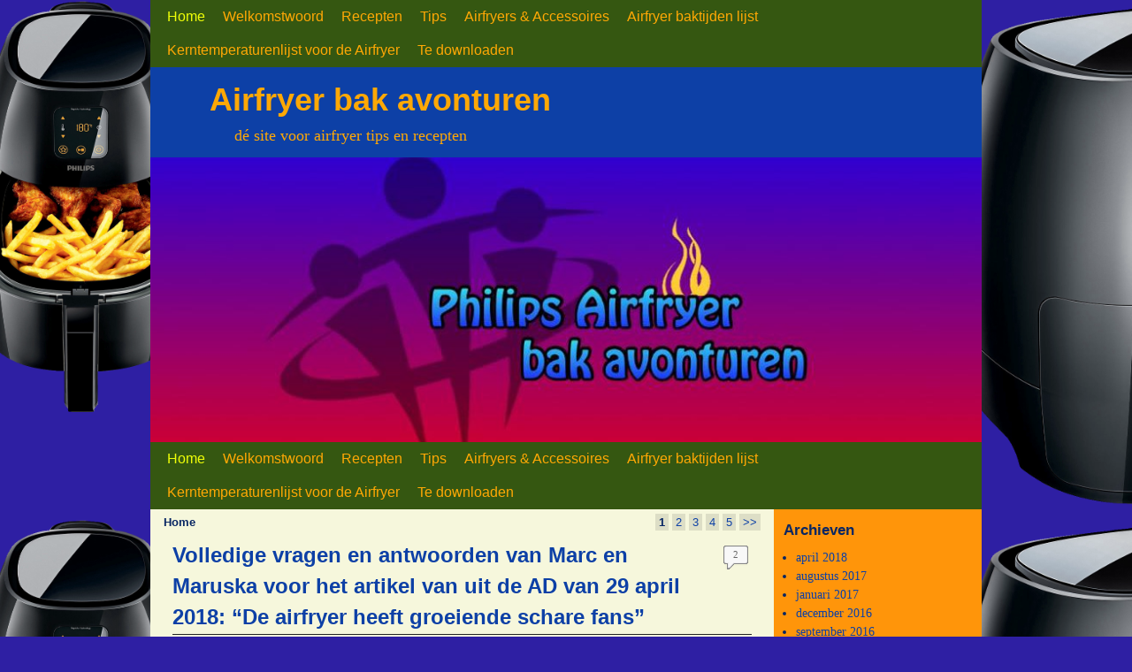

--- FILE ---
content_type: text/html; charset=UTF-8
request_url: http://airfryer.bakavonturen.club/recipe/bloemkool-souffle-uit-de-airfryer-ala-diane-van-zanten/
body_size: 148909
content:
<!DOCTYPE html>
<!--[if IE 7]>	<html id="ie7" lang="nl-NL"> <![endif]-->
<!--[if IE 8]>	<html id="ie8" lang="nl-NL"> <![endif]-->
<!--[if IE 9]>	<html id="ie9" lang="nl-NL"> <![endif]-->
<!--[if !(IE 6) | !(IE 7) | !(IE 8) ] | !(IE 9) ><!-->	<html lang="nl-NL"> <!--<![endif]-->
<head>
<meta charset="UTF-8" />
<meta name='viewport' content='width=device-width' />
<title>Airfryer bak avonturen | dé site voor airfryer tips en recepten</title>

<link rel="profile" href="http://gmpg.org/xfn/11" />
<link rel="pingback" href="http://airfryer.bakavonturen.club/xmlrpc.php" />
<!--[if lt IE 9]>
<script src="http://airfryer.bakavonturen.club/wp-content/themes/aspen/js/html5.js" type="text/javascript"></script>
<![endif]-->

<script type="text/javascript">var aspenIsStacked=true;var aspenThemeWidth=940;var aspenMenuThreshold=640;var aspenHideMenuBar=false;var aspenUseSuperfish=false;</script>
<meta name='robots' content='max-image-preview:large' />
<link rel="alternate" type="application/rss+xml" title="Airfryer bak avonturen &raquo; feed" href="http://airfryer.bakavonturen.club/feed/" />
<link rel="alternate" type="application/rss+xml" title="Airfryer bak avonturen &raquo; reactiesfeed" href="http://airfryer.bakavonturen.club/comments/feed/" />
<script type="text/javascript">
/* <![CDATA[ */
window._wpemojiSettings = {"baseUrl":"https:\/\/s.w.org\/images\/core\/emoji\/15.0.3\/72x72\/","ext":".png","svgUrl":"https:\/\/s.w.org\/images\/core\/emoji\/15.0.3\/svg\/","svgExt":".svg","source":{"concatemoji":"http:\/\/airfryer.bakavonturen.club\/wp-includes\/js\/wp-emoji-release.min.js?ver=6.5.4"}};
/*! This file is auto-generated */
!function(i,n){var o,s,e;function c(e){try{var t={supportTests:e,timestamp:(new Date).valueOf()};sessionStorage.setItem(o,JSON.stringify(t))}catch(e){}}function p(e,t,n){e.clearRect(0,0,e.canvas.width,e.canvas.height),e.fillText(t,0,0);var t=new Uint32Array(e.getImageData(0,0,e.canvas.width,e.canvas.height).data),r=(e.clearRect(0,0,e.canvas.width,e.canvas.height),e.fillText(n,0,0),new Uint32Array(e.getImageData(0,0,e.canvas.width,e.canvas.height).data));return t.every(function(e,t){return e===r[t]})}function u(e,t,n){switch(t){case"flag":return n(e,"\ud83c\udff3\ufe0f\u200d\u26a7\ufe0f","\ud83c\udff3\ufe0f\u200b\u26a7\ufe0f")?!1:!n(e,"\ud83c\uddfa\ud83c\uddf3","\ud83c\uddfa\u200b\ud83c\uddf3")&&!n(e,"\ud83c\udff4\udb40\udc67\udb40\udc62\udb40\udc65\udb40\udc6e\udb40\udc67\udb40\udc7f","\ud83c\udff4\u200b\udb40\udc67\u200b\udb40\udc62\u200b\udb40\udc65\u200b\udb40\udc6e\u200b\udb40\udc67\u200b\udb40\udc7f");case"emoji":return!n(e,"\ud83d\udc26\u200d\u2b1b","\ud83d\udc26\u200b\u2b1b")}return!1}function f(e,t,n){var r="undefined"!=typeof WorkerGlobalScope&&self instanceof WorkerGlobalScope?new OffscreenCanvas(300,150):i.createElement("canvas"),a=r.getContext("2d",{willReadFrequently:!0}),o=(a.textBaseline="top",a.font="600 32px Arial",{});return e.forEach(function(e){o[e]=t(a,e,n)}),o}function t(e){var t=i.createElement("script");t.src=e,t.defer=!0,i.head.appendChild(t)}"undefined"!=typeof Promise&&(o="wpEmojiSettingsSupports",s=["flag","emoji"],n.supports={everything:!0,everythingExceptFlag:!0},e=new Promise(function(e){i.addEventListener("DOMContentLoaded",e,{once:!0})}),new Promise(function(t){var n=function(){try{var e=JSON.parse(sessionStorage.getItem(o));if("object"==typeof e&&"number"==typeof e.timestamp&&(new Date).valueOf()<e.timestamp+604800&&"object"==typeof e.supportTests)return e.supportTests}catch(e){}return null}();if(!n){if("undefined"!=typeof Worker&&"undefined"!=typeof OffscreenCanvas&&"undefined"!=typeof URL&&URL.createObjectURL&&"undefined"!=typeof Blob)try{var e="postMessage("+f.toString()+"("+[JSON.stringify(s),u.toString(),p.toString()].join(",")+"));",r=new Blob([e],{type:"text/javascript"}),a=new Worker(URL.createObjectURL(r),{name:"wpTestEmojiSupports"});return void(a.onmessage=function(e){c(n=e.data),a.terminate(),t(n)})}catch(e){}c(n=f(s,u,p))}t(n)}).then(function(e){for(var t in e)n.supports[t]=e[t],n.supports.everything=n.supports.everything&&n.supports[t],"flag"!==t&&(n.supports.everythingExceptFlag=n.supports.everythingExceptFlag&&n.supports[t]);n.supports.everythingExceptFlag=n.supports.everythingExceptFlag&&!n.supports.flag,n.DOMReady=!1,n.readyCallback=function(){n.DOMReady=!0}}).then(function(){return e}).then(function(){var e;n.supports.everything||(n.readyCallback(),(e=n.source||{}).concatemoji?t(e.concatemoji):e.wpemoji&&e.twemoji&&(t(e.twemoji),t(e.wpemoji)))}))}((window,document),window._wpemojiSettings);
/* ]]> */
</script>
<link rel='stylesheet' id='aspen-main-style-sheet-css' href='http://airfryer.bakavonturen.club/wp-content/themes/aspen/style.min.css?ver=1.1.11' type='text/css' media='all' />
<link rel='stylesheet' id='aspen-mobile-style-sheet-css' href='http://airfryer.bakavonturen.club/wp-content/themes/aspen/style-mobile.min.css?ver=1.1.11' type='text/css' media='all' />
<style id='wp-emoji-styles-inline-css' type='text/css'>

	img.wp-smiley, img.emoji {
		display: inline !important;
		border: none !important;
		box-shadow: none !important;
		height: 1em !important;
		width: 1em !important;
		margin: 0 0.07em !important;
		vertical-align: -0.1em !important;
		background: none !important;
		padding: 0 !important;
	}
</style>
<link rel='stylesheet' id='wp-block-library-css' href='http://airfryer.bakavonturen.club/wp-includes/css/dist/block-library/style.min.css?ver=6.5.4' type='text/css' media='all' />
<style id='classic-theme-styles-inline-css' type='text/css'>
/*! This file is auto-generated */
.wp-block-button__link{color:#fff;background-color:#32373c;border-radius:9999px;box-shadow:none;text-decoration:none;padding:calc(.667em + 2px) calc(1.333em + 2px);font-size:1.125em}.wp-block-file__button{background:#32373c;color:#fff;text-decoration:none}
</style>
<style id='global-styles-inline-css' type='text/css'>
body{--wp--preset--color--black: #000000;--wp--preset--color--cyan-bluish-gray: #abb8c3;--wp--preset--color--white: #ffffff;--wp--preset--color--pale-pink: #f78da7;--wp--preset--color--vivid-red: #cf2e2e;--wp--preset--color--luminous-vivid-orange: #ff6900;--wp--preset--color--luminous-vivid-amber: #fcb900;--wp--preset--color--light-green-cyan: #7bdcb5;--wp--preset--color--vivid-green-cyan: #00d084;--wp--preset--color--pale-cyan-blue: #8ed1fc;--wp--preset--color--vivid-cyan-blue: #0693e3;--wp--preset--color--vivid-purple: #9b51e0;--wp--preset--gradient--vivid-cyan-blue-to-vivid-purple: linear-gradient(135deg,rgba(6,147,227,1) 0%,rgb(155,81,224) 100%);--wp--preset--gradient--light-green-cyan-to-vivid-green-cyan: linear-gradient(135deg,rgb(122,220,180) 0%,rgb(0,208,130) 100%);--wp--preset--gradient--luminous-vivid-amber-to-luminous-vivid-orange: linear-gradient(135deg,rgba(252,185,0,1) 0%,rgba(255,105,0,1) 100%);--wp--preset--gradient--luminous-vivid-orange-to-vivid-red: linear-gradient(135deg,rgba(255,105,0,1) 0%,rgb(207,46,46) 100%);--wp--preset--gradient--very-light-gray-to-cyan-bluish-gray: linear-gradient(135deg,rgb(238,238,238) 0%,rgb(169,184,195) 100%);--wp--preset--gradient--cool-to-warm-spectrum: linear-gradient(135deg,rgb(74,234,220) 0%,rgb(151,120,209) 20%,rgb(207,42,186) 40%,rgb(238,44,130) 60%,rgb(251,105,98) 80%,rgb(254,248,76) 100%);--wp--preset--gradient--blush-light-purple: linear-gradient(135deg,rgb(255,206,236) 0%,rgb(152,150,240) 100%);--wp--preset--gradient--blush-bordeaux: linear-gradient(135deg,rgb(254,205,165) 0%,rgb(254,45,45) 50%,rgb(107,0,62) 100%);--wp--preset--gradient--luminous-dusk: linear-gradient(135deg,rgb(255,203,112) 0%,rgb(199,81,192) 50%,rgb(65,88,208) 100%);--wp--preset--gradient--pale-ocean: linear-gradient(135deg,rgb(255,245,203) 0%,rgb(182,227,212) 50%,rgb(51,167,181) 100%);--wp--preset--gradient--electric-grass: linear-gradient(135deg,rgb(202,248,128) 0%,rgb(113,206,126) 100%);--wp--preset--gradient--midnight: linear-gradient(135deg,rgb(2,3,129) 0%,rgb(40,116,252) 100%);--wp--preset--font-size--small: 13px;--wp--preset--font-size--medium: 20px;--wp--preset--font-size--large: 36px;--wp--preset--font-size--x-large: 42px;--wp--preset--spacing--20: 0.44rem;--wp--preset--spacing--30: 0.67rem;--wp--preset--spacing--40: 1rem;--wp--preset--spacing--50: 1.5rem;--wp--preset--spacing--60: 2.25rem;--wp--preset--spacing--70: 3.38rem;--wp--preset--spacing--80: 5.06rem;--wp--preset--shadow--natural: 6px 6px 9px rgba(0, 0, 0, 0.2);--wp--preset--shadow--deep: 12px 12px 50px rgba(0, 0, 0, 0.4);--wp--preset--shadow--sharp: 6px 6px 0px rgba(0, 0, 0, 0.2);--wp--preset--shadow--outlined: 6px 6px 0px -3px rgba(255, 255, 255, 1), 6px 6px rgba(0, 0, 0, 1);--wp--preset--shadow--crisp: 6px 6px 0px rgba(0, 0, 0, 1);}:where(.is-layout-flex){gap: 0.5em;}:where(.is-layout-grid){gap: 0.5em;}body .is-layout-flex{display: flex;}body .is-layout-flex{flex-wrap: wrap;align-items: center;}body .is-layout-flex > *{margin: 0;}body .is-layout-grid{display: grid;}body .is-layout-grid > *{margin: 0;}:where(.wp-block-columns.is-layout-flex){gap: 2em;}:where(.wp-block-columns.is-layout-grid){gap: 2em;}:where(.wp-block-post-template.is-layout-flex){gap: 1.25em;}:where(.wp-block-post-template.is-layout-grid){gap: 1.25em;}.has-black-color{color: var(--wp--preset--color--black) !important;}.has-cyan-bluish-gray-color{color: var(--wp--preset--color--cyan-bluish-gray) !important;}.has-white-color{color: var(--wp--preset--color--white) !important;}.has-pale-pink-color{color: var(--wp--preset--color--pale-pink) !important;}.has-vivid-red-color{color: var(--wp--preset--color--vivid-red) !important;}.has-luminous-vivid-orange-color{color: var(--wp--preset--color--luminous-vivid-orange) !important;}.has-luminous-vivid-amber-color{color: var(--wp--preset--color--luminous-vivid-amber) !important;}.has-light-green-cyan-color{color: var(--wp--preset--color--light-green-cyan) !important;}.has-vivid-green-cyan-color{color: var(--wp--preset--color--vivid-green-cyan) !important;}.has-pale-cyan-blue-color{color: var(--wp--preset--color--pale-cyan-blue) !important;}.has-vivid-cyan-blue-color{color: var(--wp--preset--color--vivid-cyan-blue) !important;}.has-vivid-purple-color{color: var(--wp--preset--color--vivid-purple) !important;}.has-black-background-color{background-color: var(--wp--preset--color--black) !important;}.has-cyan-bluish-gray-background-color{background-color: var(--wp--preset--color--cyan-bluish-gray) !important;}.has-white-background-color{background-color: var(--wp--preset--color--white) !important;}.has-pale-pink-background-color{background-color: var(--wp--preset--color--pale-pink) !important;}.has-vivid-red-background-color{background-color: var(--wp--preset--color--vivid-red) !important;}.has-luminous-vivid-orange-background-color{background-color: var(--wp--preset--color--luminous-vivid-orange) !important;}.has-luminous-vivid-amber-background-color{background-color: var(--wp--preset--color--luminous-vivid-amber) !important;}.has-light-green-cyan-background-color{background-color: var(--wp--preset--color--light-green-cyan) !important;}.has-vivid-green-cyan-background-color{background-color: var(--wp--preset--color--vivid-green-cyan) !important;}.has-pale-cyan-blue-background-color{background-color: var(--wp--preset--color--pale-cyan-blue) !important;}.has-vivid-cyan-blue-background-color{background-color: var(--wp--preset--color--vivid-cyan-blue) !important;}.has-vivid-purple-background-color{background-color: var(--wp--preset--color--vivid-purple) !important;}.has-black-border-color{border-color: var(--wp--preset--color--black) !important;}.has-cyan-bluish-gray-border-color{border-color: var(--wp--preset--color--cyan-bluish-gray) !important;}.has-white-border-color{border-color: var(--wp--preset--color--white) !important;}.has-pale-pink-border-color{border-color: var(--wp--preset--color--pale-pink) !important;}.has-vivid-red-border-color{border-color: var(--wp--preset--color--vivid-red) !important;}.has-luminous-vivid-orange-border-color{border-color: var(--wp--preset--color--luminous-vivid-orange) !important;}.has-luminous-vivid-amber-border-color{border-color: var(--wp--preset--color--luminous-vivid-amber) !important;}.has-light-green-cyan-border-color{border-color: var(--wp--preset--color--light-green-cyan) !important;}.has-vivid-green-cyan-border-color{border-color: var(--wp--preset--color--vivid-green-cyan) !important;}.has-pale-cyan-blue-border-color{border-color: var(--wp--preset--color--pale-cyan-blue) !important;}.has-vivid-cyan-blue-border-color{border-color: var(--wp--preset--color--vivid-cyan-blue) !important;}.has-vivid-purple-border-color{border-color: var(--wp--preset--color--vivid-purple) !important;}.has-vivid-cyan-blue-to-vivid-purple-gradient-background{background: var(--wp--preset--gradient--vivid-cyan-blue-to-vivid-purple) !important;}.has-light-green-cyan-to-vivid-green-cyan-gradient-background{background: var(--wp--preset--gradient--light-green-cyan-to-vivid-green-cyan) !important;}.has-luminous-vivid-amber-to-luminous-vivid-orange-gradient-background{background: var(--wp--preset--gradient--luminous-vivid-amber-to-luminous-vivid-orange) !important;}.has-luminous-vivid-orange-to-vivid-red-gradient-background{background: var(--wp--preset--gradient--luminous-vivid-orange-to-vivid-red) !important;}.has-very-light-gray-to-cyan-bluish-gray-gradient-background{background: var(--wp--preset--gradient--very-light-gray-to-cyan-bluish-gray) !important;}.has-cool-to-warm-spectrum-gradient-background{background: var(--wp--preset--gradient--cool-to-warm-spectrum) !important;}.has-blush-light-purple-gradient-background{background: var(--wp--preset--gradient--blush-light-purple) !important;}.has-blush-bordeaux-gradient-background{background: var(--wp--preset--gradient--blush-bordeaux) !important;}.has-luminous-dusk-gradient-background{background: var(--wp--preset--gradient--luminous-dusk) !important;}.has-pale-ocean-gradient-background{background: var(--wp--preset--gradient--pale-ocean) !important;}.has-electric-grass-gradient-background{background: var(--wp--preset--gradient--electric-grass) !important;}.has-midnight-gradient-background{background: var(--wp--preset--gradient--midnight) !important;}.has-small-font-size{font-size: var(--wp--preset--font-size--small) !important;}.has-medium-font-size{font-size: var(--wp--preset--font-size--medium) !important;}.has-large-font-size{font-size: var(--wp--preset--font-size--large) !important;}.has-x-large-font-size{font-size: var(--wp--preset--font-size--x-large) !important;}
.wp-block-navigation a:where(:not(.wp-element-button)){color: inherit;}
:where(.wp-block-post-template.is-layout-flex){gap: 1.25em;}:where(.wp-block-post-template.is-layout-grid){gap: 1.25em;}
:where(.wp-block-columns.is-layout-flex){gap: 2em;}:where(.wp-block-columns.is-layout-grid){gap: 2em;}
.wp-block-pullquote{font-size: 1.5em;line-height: 1.6;}
</style>
<script type="text/javascript" src="http://airfryer.bakavonturen.club/wp-includes/js/jquery/jquery.min.js?ver=3.7.1" id="jquery-core-js"></script>
<script type="text/javascript" src="http://airfryer.bakavonturen.club/wp-includes/js/jquery/jquery-migrate.min.js?ver=3.4.1" id="jquery-migrate-js"></script>
<link rel="https://api.w.org/" href="http://airfryer.bakavonturen.club/wp-json/" /><link rel="EditURI" type="application/rsd+xml" title="RSD" href="http://airfryer.bakavonturen.club/xmlrpc.php?rsd" />
<meta name="generator" content="WordPress 6.5.4" />

<!-- This site is using Aspen 1.1.11 (145) subtheme: Aspen -->
<style type="text/css">
/* Aspen styles - Version 145 */
a {color:#0D40A6;}
a:hover {color:#1462FF;}
.entry-title a {color:#0D40A6;}
.entry-title a:hover {color:#1462FF;}
.entry-meta a, .entry-utility a {color:#0D40A6;}
.entry-meta a:hover, .entry-utility a:hover {color:#1462FF;}
.widget-area a {color:#0D40A6;}
.widget-area a:hover {color:#1462FF;}
#infobar a {color:#0D40A6;}
#infobar a:hover {color:#1462FF;}
#colophon a {color:#0D40A6;}
#colophon a:hover {color:#1462FF;}
#wrapper{max-width:940px;}
#primary-widget-area,.mobile_widget_area {background-color:#FF950A;}
#primary-widget-area,.mobile_widget_area{margin-bottom:10px;}
#right-widget-area {background-color:#FF950A;}
#right-widget-area{margin-bottom:10px;}
#left-widget-area {background-color:#FF950A;}
#left-widget-area{margin-bottom:10px;}
.sidebar_top {background-color:#FF950A;}
.sidebar_top{margin-bottom:10px;}
.sidebar_bottom {background-color:#FF950A;}
.sidebar_bottom{margin-bottom:10px;}
#first,#second,#third,#fourth {background-color:#FF950A;}
.widget{margin-bottom:10px;}
.sidebar_top,.sidebar_extra {margin-left: 5.000%;margin-right: 5.000%;}
.sidebar_bottom {margin-left: 5.000%;margin-right: 5.000%;}
.widget-area {padding: 10px 10px 0px 10px;}
.widget {margin-bottom: 10px;margin-top: 0px;}
#container_wrap.right-1-col{width:75.000%;} #sidebar_wrap_right.right-1-col{width:25.000%;}
#container_wrap.right-2-col,#container_wrap.right-2-col-bottom{width:67.000%;} #sidebar_wrap_right.right-2-col,#sidebar_wrap_right.right-2-col-bottom{width:33.000%;}
#container_wrap.left-1-col{width:75.000%;} #sidebar_wrap_left.left-1-col{width:25.000%;}
#container_wrap.left-2-col,#container_wrap.left-2-col-bottom{width:67.000%;} #sidebar_wrap_left.left-2-col,#sidebar_wrap_left.left-2-col-bottom{width:33.000%;}
#container_wrap{width:66.000%;} #sidebar_wrap_left{width:17.000%;} #sidebar_wrap_right{width:17.000%;}
#sidebar_wrap_2_left_left, #sidebar_wrap_2_right_left {width:54.000%;margin-right:1%;}
#sidebar_wrap_2_left_right, #sidebar_wrap_2_right_right {width:45.000%;}
#main {padding: 0px 0 0 0;}
#site-title {font-size:300.000%;}
#site-description {font-size:150.000%;}
#colophon { border-top: 4px solid #355711;  }
#nav-bottom-menu, #nav-top-menu {min-height:38px;}
.menu_bar a {line-height:38px !important;}
.menu_bar ul ul a {line-height:18px !important;}
.menu_bar ul ul {top:38px;}
.menu_bar, .menu_bar a,.menu_bar a:visited,.mobile_menu_bar a {color:#FFA805;}
.menu_bar li:hover > a, .menu_bar a:focus {background-color:#5A941D;}
.menu_bar li:hover > a, .menu_bar a:focus {color:#FFC508;}
.menu_bar ul ul a {background-color:#406914;}
.menu_bar ul ul a,.menu_bar ul ul a:visited {color:#FFA805;}
.menu_bar ul ul :hover > a {background-color:#5A941D;}
.menu_bar ul ul :hover > a {color:#FFC508;}
.menu_bar, .mobile_menu_bar, .menu-add {background-color:#355711;}
.menu_bar {font-size:133%;}
#infobar {padding-top:5px;}
#infobar {padding-bottom:5px;}
#infobar {font-size:110%;}
.mobile-menu-link {border-color:#FFA805;}
.menu-vertical {clear:both;background:transparent;margin:0;width:100% !important;overflow:hidden !important;border-bottom:3px solid #FFA805;border-top:1px solid #FFA805;}
.menu-vertical ul {margin: 0 !important; padding: 0 !important; list-style-type: none !important;  list-style-image:none !important;font-family: inherit;}
.menu-vertical li a, .menu-vertical a:visited {color: #FFA805 !important;  background-color: #355711 !important;
 display: block !important; padding: 5px 10px !important; text-decoration: none !important;
 border-top:2px solid #FFA805;}
.menu-vertical a:hover,.menu-vertical a:focus {color: #FFC508 !important; background-color: #5A941D !important;text-decoration: none !important;}
.menu-vertical ul ul li { margin: 0 !important; }
.menu-vertical ul ul a {color: #FFA805 !important; background-color: #355711 !important;
 display: block !important; padding: 4px 5px 4px 25px !important; text-decoration: none !important;border:0;
 border-top:1px solid #FFA805;}
.menu-vertical ul ul a:hover {color: #FFC508 !important; background-color: #5A941D !important; text-decoration: none !important;}
.menu-vertical ul ul ul a {padding: 4px 5px 4px 35px !important;}
.menu-vertical ul ul ul ul a {padding: 4px 5px 4px 45px !important;}
.menu-vertical ul ul ul ul ul a {padding: 4px 5px 4px 55px !important;}
.menu_bar .current_page_item > a, .menu_bar .current-menu-item > a, .menu_bar .current-cat > a, .menu_bar .current_page_ancestor > a,.menu_bar .current-category-ancestor > a, .menu_bar .current-menu-ancestor > a, .menu_bar .current-menu-parent > a, .menu_bar .current-category-parent > a,.menu-vertical .current_page_item > a, .menu-vertical .current-menu-item > a, .menu-vertical .current-cat > a, .menu-vertical .current_page_ancestor > a, .menu-vertical .current-category-ancestor > a, .menu-vertical .current-menu-ancestor > a, .menu-vertical .current-menu-parent > a, .menu-vertical .current-category-parent > a,.widget-area .menu-vertical .current_page_item > a, .widget-area .menu-vertical .current-menu-item > a, .widget-area .menu-vertical .current-cat > a, .widget-area .menu-vertical .current_page_ancestor > a {color:#EFFF08 !important;}
#content img,#author-avatar img,#content img[class*="wp-image-"],img.avatar {-webkit-box-shadow:0 1px 2px #bbb;-moz-box-shadow:0 1px 2px #bbb;box-shadow:0 1px 2px #bbb;}
#content {font-size:133%;}
#content .entry-title {font-size:150%;}
.widget-area {font-size:120%;}
#colophon {font-size:100%;}
.entry-title {border-bottom: 1px solid #222;}
.entry-content,.entry-summary {padding-top:1.500em;}
#content p,#content ul,#content ol {margin-bottom:1.500em;}
.commentlist li.comment, #respond,.commentlist li.comment .comment-author img.avatar,.commentlist .comment.bypostauthor {border:1px solid #222;}
#content table {border: 2px solid #888;}
#content tr th, #content thead th {font-weight: bold;}
#content tr td {border: 1px solid #888;}
#content .size-full, #content .size-large, #content .size-medium, #content .size-thumbnail, #content .gallery img,#content .gallery-thumb img,.entry-attachment img,#content .wp-caption img, #content img.wp-post-image,#content img[class*="wp-image-"] {padding:8px;}
.wp-caption p.wp-caption-text, #content .gallery .gallery-caption,.entry-attachment .entry-caption {color:#616161;}
#content img.size-full, #content img.size-large, #content img.size-medium, #content img.size-thumbnail, #content .attachment-thumbnail, #content .gallery img,#content .gallery-thumb img,.entry-attachment img, #content .wp-caption img, #content img.wp-post-image,#content img[class*="wp-image-"],#author-avatar img,img.avatar {background-color:#FFFFFF;}
.home .sticky, #author-info, #container.page-with-posts .sticky, #container.index-posts .sticky {background-color:#ECEDD3;}
.entry-meta, .entry-utility {font-size:80%;}
#content .entry-format {color:#575757;}
.entry-meta, .entry-content label, .entry-utility {color:#575757;}
body {font-size:12px;}
body {line-height:1.500;}
body {font-family:Bookman,Times,serif;}
h3#comments-title,h3#reply-title,.menu_bar,.mobile_menu_bar,
#author-info,#infobar,#nav-above, #nav-below,#cancel-comment-reply-link,.form-allowed-tags,
#site-info,#site-title,#wp-calendar,#comments-title,.comment-meta,.comment-body tr th,.comment-body thead th,
.entry-content label,.entry-content tr th,.entry-content thead th,.entry-format,.entry-meta,.entry-title,
.entry-utility,#respond label,.navigation,.page-title,.pingback p,.reply,.widget-title,
.wp-caption-text,input[type=submit] {font-family:Tahoma, Arial,sans-serif;}
body {background-color:#0D40A6;}
body {color:#082663;}
#wrapper {background-color:#F6F7DC;}
#branding {background-color:#0D40A6;}
#colophon {background-color:#B15300;}
input, textarea, ins, pre {background-color:#FEFFE3;}
.widget {color:#082663;}
.widget-title, .widget_search label, #wp-calendar caption {color: #082663;}
#site-title a {color:#FFA805;}
#site-description {color:#FFA805;}
/* Aspen Mobile Device Options */
@media only screen and (max-width:768px) and (orientation:portrait) {
}
@media only screen and (max-width:640px) {
}
@media only screen and (max-width: 580px) {
}

/* end Aspen CSS */
</style> <!-- end of main options style section -->


<!--[if lte IE 8]>
<style type="text/css" media="screen">
#content img.size-thumbnail,#content img.size-medium,#content img.size-large,#content img.size-full,#content img.attachment-thumbnail,
#content img.wp-post-image,img.avatar,.format-chat img.format-chat-icon,
#wrapper,#branding,#colophon,#content, #content .post,
#primary-widget-area,#right-widget-area,#left-widget-area,.sidebar_top,.sidebar_bottom,.sidebar_extra,
#first,#second,#third,#fourth,
#commentform input:focus,#commentform textarea:focus,#respond input#submit {
	behavior: url(http://airfryer.bakavonturen.club/wp-content/themes/aspen/js/PIE/PIE.php) !important; position:relative;
}
</style>
<![endif]-->

<!-- End of Aspen options -->
<style type="text/css">.recentcomments a{display:inline !important;padding:0 !important;margin:0 !important;}</style><style type="text/css" id="custom-background-css">
body.custom-background { background-color: #2e1fa3; background-image: url("http://airfryer.bakavonturen.club/wp-content/uploads/2016/01/PHILIPS-HD-9240-90-Airfryer-XL.png"); background-position: center top; background-size: auto; background-repeat: repeat; background-attachment: scroll; }
</style>
	<link rel="icon" href="http://airfryer.bakavonturen.club/wp-content/uploads/2015/11/cropped-12187868_10206763976209897_6101486705971501171_n1-32x32.jpg" sizes="32x32" />
<link rel="icon" href="http://airfryer.bakavonturen.club/wp-content/uploads/2015/11/cropped-12187868_10206763976209897_6101486705971501171_n1-192x192.jpg" sizes="192x192" />
<link rel="apple-touch-icon" href="http://airfryer.bakavonturen.club/wp-content/uploads/2015/11/cropped-12187868_10206763976209897_6101486705971501171_n1-180x180.jpg" />
<meta name="msapplication-TileImage" content="http://airfryer.bakavonturen.club/wp-content/uploads/2015/11/cropped-12187868_10206763976209897_6101486705971501171_n1-270x270.jpg" />
</head>

<body class="home blog custom-background not-logged-in aspen-theme-body ">
<a href="#page-bottom" id="page-top">&darr;</a> <!-- add custom CSS to use this page-bottom link -->
<div id="wrapper" class="hfeed">
<div id="wrap-header">
<div id="wrap-top-menu">
<div id="mobile-top-nav" class="mobile_menu_bar" style="padding:5px 10px 5px 10px;clear:both;">
	<div style="margin-bottom:20px;">
	<span class="mobile-menu-link"><a href="javascript:void(null);" onclick="aspen_ToggleMenu(document.getElementById('nav-top-menu'), this, 'Menu &darr;', 'Menu &uarr;')">Menu &darr;</a></span></div>
</div>
		<div id="nav-top-menu"><nav id="access2" class="menu_bar" role="navigation">
		<div class="menu"><ul id="menu-menu-1" class="menu"><li id="menu-item-65" class="menu-item menu-item-type-custom menu-item-object-custom current-menu-item menu-item-home menu-item-65"><a href="http://airfryer.bakavonturen.club/">Home</a></li>
<li id="menu-item-106" class="menu-item menu-item-type-post_type menu-item-object-page menu-item-106"><a href="http://airfryer.bakavonturen.club/welkomswoord/">Welkomstwoord</a></li>
<li id="menu-item-124" class="menu-item menu-item-type-post_type menu-item-object-page menu-item-has-children menu-item-124"><a href="http://airfryer.bakavonturen.club/recepten/">Recepten</a>
<ul class="sub-menu">
	<li id="menu-item-172" class="menu-item menu-item-type-post_type menu-item-object-page menu-item-172"><a href="http://airfryer.bakavonturen.club/169-2/">Index pagina recepten facebookgroep Philips Airfryer bak avonturen</a></li>
	<li id="menu-item-181" class="menu-item menu-item-type-post_type menu-item-object-page menu-item-181"><a href="http://airfryer.bakavonturen.club/recepten-index/">Recepten index</a></li>
	<li id="menu-item-956" class="menu-item menu-item-type-post_type menu-item-object-page menu-item-956"><a href="http://airfryer.bakavonturen.club/airfryer-recepten-index-foto-van-facebookgroep-philips-airfryer-bakavonturen/">Airfryer recepten Index met foto van facebookgroep philips airfryer bakavonturen</a></li>
	<li id="menu-item-1501" class="menu-item menu-item-type-post_type menu-item-object-page menu-item-1501"><a href="http://airfryer.bakavonturen.club/recepten/koolhydraat-arme-recepten/">Koolhydraat-arme recepten</a></li>
	<li id="menu-item-1312" class="menu-item menu-item-type-post_type menu-item-object-page menu-item-1312"><a href="http://airfryer.bakavonturen.club/de-airfryer-on-tour-2016/">De Airfryer on tour 2016</a></li>
	<li id="menu-item-1097" class="menu-item menu-item-type-post_type menu-item-object-page menu-item-1097"><a href="http://airfryer.bakavonturen.club/quiche-bakboek-receptenindex/">Quiche bakboek receptenindex</a></li>
	<li id="menu-item-932" class="menu-item menu-item-type-post_type menu-item-object-page menu-item-932"><a href="http://airfryer.bakavonturen.club/airfryer-recepten-uit-lucianaskitchen/">Airfryer recepten uit LucianasKitchen</a></li>
	<li id="menu-item-960" class="menu-item menu-item-type-post_type menu-item-object-page menu-item-960"><a href="http://airfryer.bakavonturen.club/marcs-kookmaatjes-avonturen/">Marc&#8217;s kookmaatjes avonturen Airfryer recepten</a></li>
	<li id="menu-item-529" class="menu-item menu-item-type-post_type menu-item-object-page menu-item-has-children menu-item-529"><a href="http://airfryer.bakavonturen.club/basis-bereiding-airfryer-uitgelegd-the-philips-chef/">Basisbereidingen in de Airfryer uitgelegd door the Philips Chef</a>
	<ul class="sub-menu">
		<li id="menu-item-603" class="menu-item menu-item-type-post_type menu-item-object-page menu-item-603"><a href="http://airfryer.bakavonturen.club/airbollen-van-the-philips-chef/">Airbollen van the Philips Chef</a></li>
		<li id="menu-item-534" class="menu-item menu-item-type-post_type menu-item-object-page menu-item-534"><a href="http://airfryer.bakavonturen.club/532-2/">Groentes koken zonder water in de Airfryer (poffen)</a></li>
		<li id="menu-item-538" class="menu-item menu-item-type-post_type menu-item-object-page menu-item-538"><a href="http://airfryer.bakavonturen.club/536-2/">Homemade zelf vers gesneden frietjes van the Philips Chef</a></li>
		<li id="menu-item-594" class="menu-item menu-item-type-post_type menu-item-object-page menu-item-594"><a href="http://airfryer.bakavonturen.club/592-2/">Oer Hollandse maaltijden uit de Airfryer uitgelegd door The Philips Chef</a></li>
		<li id="menu-item-558" class="menu-item menu-item-type-post_type menu-item-object-page menu-item-558"><a href="http://airfryer.bakavonturen.club/appeltaart-uit-de-airfryer-van-the-philips-chef/">Appeltaart uit de Airfryer van the Philips Chef</a></li>
		<li id="menu-item-652" class="menu-item menu-item-type-post_type menu-item-object-page menu-item-652"><a href="http://airfryer.bakavonturen.club/een-biefstuk-bakken-in-je-airfryer/">Een biefstuk bakken in je Airfryer</a></li>
		<li id="menu-item-562" class="menu-item menu-item-type-post_type menu-item-object-page menu-item-562"><a href="http://airfryer.bakavonturen.club/biefstuk-teriyaki-met-champignons-peultjes-van-the-philips-chef/">Biefstuk teriyaki met champignons &#038; peultjes van the Philips Chef</a></li>
	</ul>
</li>
</ul>
</li>
<li id="menu-item-123" class="menu-item menu-item-type-post_type menu-item-object-page menu-item-has-children menu-item-123"><a href="http://airfryer.bakavonturen.club/tips/">Tips</a>
<ul class="sub-menu">
	<li id="menu-item-313" class="menu-item menu-item-type-post_type menu-item-object-page menu-item-has-children menu-item-313"><a href="http://airfryer.bakavonturen.club/schoonmaak-tips/">Schoonmaak tips</a>
	<ul class="sub-menu">
		<li id="menu-item-722" class="menu-item menu-item-type-post_type menu-item-object-page menu-item-722"><a href="http://airfryer.bakavonturen.club/onze-schoonmaaktips/">Schoonmaak tips voor het schoonmaken van de Airfryer</a></li>
	</ul>
</li>
	<li id="menu-item-417" class="menu-item menu-item-type-post_type menu-item-object-page menu-item-has-children menu-item-417"><a href="http://airfryer.bakavonturen.club/help-last-rook-airfryer-nu/">Help, ik heb last van rook uit mijn Airfryer wat nu?</a>
	<ul class="sub-menu">
		<li id="menu-item-422" class="menu-item menu-item-type-post_type menu-item-object-page menu-item-422"><a href="http://airfryer.bakavonturen.club/waardoor-ontstaat-de-rook-in-de-airfryer/">Waardoor ontstaat de rook in de Airfryer?</a></li>
		<li id="menu-item-440" class="menu-item menu-item-type-post_type menu-item-object-page menu-item-440"><a href="http://airfryer.bakavonturen.club/439-2/">Wat moet je doen als je Airfryer rookt?</a></li>
		<li id="menu-item-431" class="menu-item menu-item-type-post_type menu-item-object-page menu-item-431"><a href="http://airfryer.bakavonturen.club/welke-producten-zijn-gevoelig-voor-het-roken/">Welke producten zijn gevoelig voor het roken?</a></li>
		<li id="menu-item-456" class="menu-item menu-item-type-post_type menu-item-object-page menu-item-456"><a href="http://airfryer.bakavonturen.club/tips-ter-voorkoming-van-rook-in-je-airfryer/">Hulpmiddel die je kunt aanschaffen ter voorkoming van rook uit je Airfryer</a></li>
	</ul>
</li>
	<li id="menu-item-1665" class="menu-item menu-item-type-post_type menu-item-object-page menu-item-1665"><a href="http://airfryer.bakavonturen.club/je-philips-airfryer-vertoont-een-mankement-wat-nu/">Je Philips Airfryer vertoont een mankement wat nu?</a></li>
	<li id="menu-item-1682" class="menu-item menu-item-type-post_type menu-item-object-page menu-item-1682"><a href="http://airfryer.bakavonturen.club/inschrijven-voor-de-maandelijkse-philips-nieuwsbrief-zo-doe-je-dat/">Inschrijven voor de maandelijkse Philips nieuwsbrief, zo doe je dat…</a></li>
	<li id="menu-item-694" class="menu-item menu-item-type-post_type menu-item-object-page menu-item-694"><a href="http://airfryer.bakavonturen.club/help-de-anti-aanbak-laag-laat-los-kan-dit-kwaad-en-wat-moet-ik-doen/">Help ik heb een onderpan waarvan het anti aanbak laag aan het afbladderen is, wat nu?</a></li>
	<li id="menu-item-681" class="menu-item menu-item-type-post_type menu-item-object-page menu-item-681"><a href="http://airfryer.bakavonturen.club/help-mijn-bak-lijkt-scheef-te-staansluit-niet-goed-wat-nu/">Help, mijn bak lijkt scheef te staan/sluit niet goed/er is een kier ontstaan, wat nu?</a></li>
	<li id="menu-item-741" class="menu-item menu-item-type-post_type menu-item-object-page menu-item-741"><a href="http://airfryer.bakavonturen.club/help-ik-heb-rafelige-randen-aan-mijn-airfryer-hoe-kan-dit/">Help ik heb rafelige randen aan mijn Airfryer hoe kan dit en of mijn bak gaat niet helemaal meer naar achteren</a></li>
	<li id="menu-item-1065" class="menu-item menu-item-type-post_type menu-item-object-page menu-item-1065"><a href="http://airfryer.bakavonturen.club/help-de-handvat-van-de-grillpan-laat-los/">Help! de handvat van de grillpan laat los</a></li>
	<li id="menu-item-746" class="menu-item menu-item-type-post_type menu-item-object-page menu-item-746"><a href="http://airfryer.bakavonturen.club/verbeter-stappen-in-de-productie-lijn-van-de-philips-airfryer/">Samen gaan we voor een nog betere Airfryer</a></li>
	<li id="menu-item-776" class="menu-item menu-item-type-post_type menu-item-object-page menu-item-776"><a href="http://airfryer.bakavonturen.club/zoeken-binnen-facebook-groep-philips-airfryer-bak-avonturen-how-it-works/">Zoeken binnen facebook groep Philips Airfryer bak avonturen, how it works!!!</a></li>
	<li id="menu-item-575" class="menu-item menu-item-type-post_type menu-item-object-page menu-item-575"><a href="http://airfryer.bakavonturen.club/het-maken-van-een-snelkoppeling-van-de-site-op-je-telefoon/">Het maken van een snelkoppeling van de site op je telefoon of tablet</a></li>
	<li id="menu-item-663" class="menu-item menu-item-type-post_type menu-item-object-page menu-item-663"><a href="http://airfryer.bakavonturen.club/tips-en-trucs-voor-het-bakken-van-cake/">Tips en trucs voor het bakken van de perfecte cake in je Airfryer</a></li>
	<li id="menu-item-865" class="menu-item menu-item-type-post_type menu-item-object-page menu-item-865"><a href="http://airfryer.bakavonturen.club/lid-worden-van-de-nieuwsbrief/">Lid worden van de nieuwsbrief</a></li>
</ul>
</li>
<li id="menu-item-132" class="menu-item menu-item-type-post_type menu-item-object-page menu-item-has-children menu-item-132"><a href="http://airfryer.bakavonturen.club/airfryer-accessoires/">Airfryers &#038; Accessoires</a>
<ul class="sub-menu">
	<li id="menu-item-257" class="menu-item menu-item-type-post_type menu-item-object-page menu-item-257"><a href="http://airfryer.bakavonturen.club/philips-airfryer-accessoires/">Philips Airfryer Accessoires</a></li>
	<li id="menu-item-316" class="menu-item menu-item-type-post_type menu-item-object-page menu-item-has-children menu-item-316"><a href="http://airfryer.bakavonturen.club/filmpjes/">Filmpjes</a>
	<ul class="sub-menu">
		<li id="menu-item-271" class="menu-item menu-item-type-post_type menu-item-object-page menu-item-271"><a href="http://airfryer.bakavonturen.club/philips-airfryer-avance-xl-review-van-de-consumentenbond/">Philips Airfryer Avance XL – review van de Consumentenbond</a></li>
		<li id="menu-item-274" class="menu-item menu-item-type-post_type menu-item-object-page menu-item-274"><a href="http://airfryer.bakavonturen.club/philips-airfryer-avance-xl-zwart/">Philips Airfryer Avance XL Zwart</a></li>
		<li id="menu-item-309" class="menu-item menu-item-type-post_type menu-item-object-page menu-item-309"><a href="http://airfryer.bakavonturen.club/philips-airfryer-app-uitgelegd/">Philips Airfryer App uitgelegd</a></li>
		<li id="menu-item-507" class="menu-item menu-item-type-post_type menu-item-object-page menu-item-507"><a href="http://airfryer.bakavonturen.club/philips-airfryer-how-it-works/">Philips Airfryer how it works</a></li>
	</ul>
</li>
	<li id="menu-item-319" class="menu-item menu-item-type-post_type menu-item-object-page menu-item-has-children menu-item-319"><a href="http://airfryer.bakavonturen.club/gebruiksaanwijzingen/">Gebruiksaanwijzingen</a>
	<ul class="sub-menu">
		<li id="menu-item-283" class="menu-item menu-item-type-post_type menu-item-object-page menu-item-283"><a href="http://airfryer.bakavonturen.club/handleiding-philips-airfryer-avance-xl-hd-9240/">Handleiding Philips Airfryer Avance XL HD 9240</a></li>
		<li id="menu-item-278" class="menu-item menu-item-type-post_type menu-item-object-page menu-item-278"><a href="http://airfryer.bakavonturen.club/snelstart-gids-van-de-avance-xl-de-hd-9240/">Snelstart gids van de Avance XL de HD 9240</a></li>
		<li id="menu-item-289" class="menu-item menu-item-type-post_type menu-item-object-page menu-item-289"><a href="http://airfryer.bakavonturen.club/handleiding-philips-airfryer-viva-hd9220/">Handleiding Philips Airfryer Viva HD9220</a></li>
	</ul>
</li>
	<li id="menu-item-471" class="menu-item menu-item-type-post_type menu-item-object-page menu-item-has-children menu-item-471"><a href="http://airfryer.bakavonturen.club/beoordelingen-van-airfryers/">Beoordelingen van Airfryers</a>
	<ul class="sub-menu">
		<li id="menu-item-475" class="menu-item menu-item-type-post_type menu-item-object-page menu-item-475"><a href="http://airfryer.bakavonturen.club/best-reviews-test-november-2015/">Best reviews test november 2015</a></li>
	</ul>
</li>
</ul>
</li>
<li id="menu-item-782" class="menu-item menu-item-type-post_type menu-item-object-page menu-item-782"><a href="http://airfryer.bakavonturen.club/baklijst/">Airfryer baktijden lijst</a></li>
<li id="menu-item-783" class="menu-item menu-item-type-post_type menu-item-object-page menu-item-783"><a href="http://airfryer.bakavonturen.club/kerntemperaturenlijst-voor-de-airfryer/">Kerntemperaturenlijst voor de Airfryer</a></li>
<li id="menu-item-794" class="menu-item menu-item-type-post_type menu-item-object-page menu-item-has-children menu-item-794"><a href="http://airfryer.bakavonturen.club/te-downloaden/">Te downloaden</a>
<ul class="sub-menu">
	<li id="menu-item-1789" class="menu-item menu-item-type-post_type menu-item-object-page menu-item-1789"><a href="http://airfryer.bakavonturen.club/het-groot-gezond-2018-in-airfryer-kookboek/">Het groot gezond 2018 in Airfryer kookboek</a></li>
	<li id="menu-item-1637" class="menu-item menu-item-type-post_type menu-item-object-page menu-item-1637"><a href="http://airfryer.bakavonturen.club/het-groot-groenteboek-2017/">Het groot groenteboek 2017</a></li>
	<li id="menu-item-895" class="menu-item menu-item-type-post_type menu-item-object-page menu-item-895"><a href="http://airfryer.bakavonturen.club/soupmaker-receptenboek/">SoupMaker receptenboek</a></li>
	<li id="menu-item-875" class="menu-item menu-item-type-post_type menu-item-object-page menu-item-875"><a href="http://airfryer.bakavonturen.club/het-onionchef-receptenboek/">Het OnionChef Receptenboek</a></li>
	<li id="menu-item-862" class="menu-item menu-item-type-post_type menu-item-object-page menu-item-862"><a href="http://airfryer.bakavonturen.club/het-groot-valentijnsbakboek-2016-van-facebookgroep-philips-airfryer-bak-avonturen/">Het groot Valentijnsbakboek 2016 van facebookgroep Philips Airfryer bak avonturen</a></li>
	<li id="menu-item-800" class="menu-item menu-item-type-post_type menu-item-object-page menu-item-800"><a href="http://airfryer.bakavonturen.club/philips-airfryer-receptenboekje-in-a6-formaat/">Philips Airfryer receptenboekje in A6 formaat</a></li>
	<li id="menu-item-796" class="menu-item menu-item-type-post_type menu-item-object-page menu-item-796"><a href="http://airfryer.bakavonturen.club/airfryer-recepten-en-baktijden-boek-2015-2/">Airfryer receptenboeken gratis te downloaden deel 1 tot en met deel 4</a></li>
	<li id="menu-item-795" class="menu-item menu-item-type-post_type menu-item-object-page menu-item-795"><a href="http://airfryer.bakavonturen.club/32-heerlijke-engelstalige-recepten-om-met-je-philips-airfryer-te-maken/">32 heerlijke Engelstalige recepten om met je Philips Airfryer te maken</a></li>
	<li id="menu-item-797" class="menu-item menu-item-type-post_type menu-item-object-page menu-item-797"><a href="http://airfryer.bakavonturen.club/philips-airfryer-receptenboek-maleisie/">Philips Airfryer receptenboek Maleisië</a></li>
	<li id="menu-item-798" class="menu-item menu-item-type-post_type menu-item-object-page menu-item-798"><a href="http://airfryer.bakavonturen.club/spaanstalige-receptenboekje-airfryer/">Philips Airfryer receptenboek Spanje</a></li>
	<li id="menu-item-799" class="menu-item menu-item-type-post_type menu-item-object-page menu-item-799"><a href="http://airfryer.bakavonturen.club/philips-airfryer-receptenboeken-usa-van-de-avance-xl/">Philips Airfryer receptenboeken USA van de Avance XL</a></li>
</ul>
</li>
</ul></div>		</nav></div><!-- #access2 --></div> <!-- wrap-top-menu -->
		<div class="aspen-clear"></div>
	<header id="branding" role="banner"><div id="branding-content">
		<div id="site-logo"></div>
		<div id="site-logo-link" onclick="location.href='http://airfryer.bakavonturen.club/';"></div>

		<div class="title-description">
			<h1 id="site-title"><span><a href="http://airfryer.bakavonturen.club/" title="Airfryer bak avonturen" rel="home">Airfryer bak avonturen</a></span></h1>
			<h2 id="site-description"> dé site voor airfryer tips en recepten</h2>
		</div>

		<div id="header_image">
                    <img src="http://airfryer.bakavonturen.club/wp-content/uploads/2015/11/cropped-12187868_10206763976209897_6101486705971501171_n.jpg" width="960" height="329" alt="Airfryer bak avonturen" />
        		</div><!-- #header_image -->
	</div></header><!-- #branding-content,#branding -->
<div id="wrap-bottom-menu">
<div id="mobile-bottom-nav" class="mobile_menu_bar" style="padding:5px 10px 5px 10px;clear:both;">
	<div style="margin-bottom:20px;">
<span class="mobile-home-link">
	<a href="http://airfryer.bakavonturen.club/" title="Airfryer bak avonturen" rel="home">Home</a></span>
	<span class="mobile-menu-link"><a href="javascript:void(null);" onclick="aspen_ToggleMenu(document.getElementById('nav-bottom-menu'), this, 'Menu &darr;', 'Menu &uarr;')">Menu &darr;</a></span></div>
</div>
		<div id="nav-bottom-menu"><nav id="access" class="menu_bar" role="navigation">
		<div class="skip-link"><a class="assistive-text" href="#content" title="">Spring naar de primaire inhoud</a></div>
			<div class="skip-link"><a class="assistive-text" href="#primary-widget-area" title="">Spring naar de secundaire inhoud</a></div>
<div class="menu"><ul id="menu-menu-2" class="menu"><li class="menu-item menu-item-type-custom menu-item-object-custom current-menu-item menu-item-home menu-item-65"><a href="http://airfryer.bakavonturen.club/">Home</a></li>
<li class="menu-item menu-item-type-post_type menu-item-object-page menu-item-106"><a href="http://airfryer.bakavonturen.club/welkomswoord/">Welkomstwoord</a></li>
<li class="menu-item menu-item-type-post_type menu-item-object-page menu-item-has-children menu-item-124"><a href="http://airfryer.bakavonturen.club/recepten/">Recepten</a>
<ul class="sub-menu">
	<li class="menu-item menu-item-type-post_type menu-item-object-page menu-item-172"><a href="http://airfryer.bakavonturen.club/169-2/">Index pagina recepten facebookgroep Philips Airfryer bak avonturen</a></li>
	<li class="menu-item menu-item-type-post_type menu-item-object-page menu-item-181"><a href="http://airfryer.bakavonturen.club/recepten-index/">Recepten index</a></li>
	<li class="menu-item menu-item-type-post_type menu-item-object-page menu-item-956"><a href="http://airfryer.bakavonturen.club/airfryer-recepten-index-foto-van-facebookgroep-philips-airfryer-bakavonturen/">Airfryer recepten Index met foto van facebookgroep philips airfryer bakavonturen</a></li>
	<li class="menu-item menu-item-type-post_type menu-item-object-page menu-item-1501"><a href="http://airfryer.bakavonturen.club/recepten/koolhydraat-arme-recepten/">Koolhydraat-arme recepten</a></li>
	<li class="menu-item menu-item-type-post_type menu-item-object-page menu-item-1312"><a href="http://airfryer.bakavonturen.club/de-airfryer-on-tour-2016/">De Airfryer on tour 2016</a></li>
	<li class="menu-item menu-item-type-post_type menu-item-object-page menu-item-1097"><a href="http://airfryer.bakavonturen.club/quiche-bakboek-receptenindex/">Quiche bakboek receptenindex</a></li>
	<li class="menu-item menu-item-type-post_type menu-item-object-page menu-item-932"><a href="http://airfryer.bakavonturen.club/airfryer-recepten-uit-lucianaskitchen/">Airfryer recepten uit LucianasKitchen</a></li>
	<li class="menu-item menu-item-type-post_type menu-item-object-page menu-item-960"><a href="http://airfryer.bakavonturen.club/marcs-kookmaatjes-avonturen/">Marc&#8217;s kookmaatjes avonturen Airfryer recepten</a></li>
	<li class="menu-item menu-item-type-post_type menu-item-object-page menu-item-has-children menu-item-529"><a href="http://airfryer.bakavonturen.club/basis-bereiding-airfryer-uitgelegd-the-philips-chef/">Basisbereidingen in de Airfryer uitgelegd door the Philips Chef</a>
	<ul class="sub-menu">
		<li class="menu-item menu-item-type-post_type menu-item-object-page menu-item-603"><a href="http://airfryer.bakavonturen.club/airbollen-van-the-philips-chef/">Airbollen van the Philips Chef</a></li>
		<li class="menu-item menu-item-type-post_type menu-item-object-page menu-item-534"><a href="http://airfryer.bakavonturen.club/532-2/">Groentes koken zonder water in de Airfryer (poffen)</a></li>
		<li class="menu-item menu-item-type-post_type menu-item-object-page menu-item-538"><a href="http://airfryer.bakavonturen.club/536-2/">Homemade zelf vers gesneden frietjes van the Philips Chef</a></li>
		<li class="menu-item menu-item-type-post_type menu-item-object-page menu-item-594"><a href="http://airfryer.bakavonturen.club/592-2/">Oer Hollandse maaltijden uit de Airfryer uitgelegd door The Philips Chef</a></li>
		<li class="menu-item menu-item-type-post_type menu-item-object-page menu-item-558"><a href="http://airfryer.bakavonturen.club/appeltaart-uit-de-airfryer-van-the-philips-chef/">Appeltaart uit de Airfryer van the Philips Chef</a></li>
		<li class="menu-item menu-item-type-post_type menu-item-object-page menu-item-652"><a href="http://airfryer.bakavonturen.club/een-biefstuk-bakken-in-je-airfryer/">Een biefstuk bakken in je Airfryer</a></li>
		<li class="menu-item menu-item-type-post_type menu-item-object-page menu-item-562"><a href="http://airfryer.bakavonturen.club/biefstuk-teriyaki-met-champignons-peultjes-van-the-philips-chef/">Biefstuk teriyaki met champignons &#038; peultjes van the Philips Chef</a></li>
	</ul>
</li>
</ul>
</li>
<li class="menu-item menu-item-type-post_type menu-item-object-page menu-item-has-children menu-item-123"><a href="http://airfryer.bakavonturen.club/tips/">Tips</a>
<ul class="sub-menu">
	<li class="menu-item menu-item-type-post_type menu-item-object-page menu-item-has-children menu-item-313"><a href="http://airfryer.bakavonturen.club/schoonmaak-tips/">Schoonmaak tips</a>
	<ul class="sub-menu">
		<li class="menu-item menu-item-type-post_type menu-item-object-page menu-item-722"><a href="http://airfryer.bakavonturen.club/onze-schoonmaaktips/">Schoonmaak tips voor het schoonmaken van de Airfryer</a></li>
	</ul>
</li>
	<li class="menu-item menu-item-type-post_type menu-item-object-page menu-item-has-children menu-item-417"><a href="http://airfryer.bakavonturen.club/help-last-rook-airfryer-nu/">Help, ik heb last van rook uit mijn Airfryer wat nu?</a>
	<ul class="sub-menu">
		<li class="menu-item menu-item-type-post_type menu-item-object-page menu-item-422"><a href="http://airfryer.bakavonturen.club/waardoor-ontstaat-de-rook-in-de-airfryer/">Waardoor ontstaat de rook in de Airfryer?</a></li>
		<li class="menu-item menu-item-type-post_type menu-item-object-page menu-item-440"><a href="http://airfryer.bakavonturen.club/439-2/">Wat moet je doen als je Airfryer rookt?</a></li>
		<li class="menu-item menu-item-type-post_type menu-item-object-page menu-item-431"><a href="http://airfryer.bakavonturen.club/welke-producten-zijn-gevoelig-voor-het-roken/">Welke producten zijn gevoelig voor het roken?</a></li>
		<li class="menu-item menu-item-type-post_type menu-item-object-page menu-item-456"><a href="http://airfryer.bakavonturen.club/tips-ter-voorkoming-van-rook-in-je-airfryer/">Hulpmiddel die je kunt aanschaffen ter voorkoming van rook uit je Airfryer</a></li>
	</ul>
</li>
	<li class="menu-item menu-item-type-post_type menu-item-object-page menu-item-1665"><a href="http://airfryer.bakavonturen.club/je-philips-airfryer-vertoont-een-mankement-wat-nu/">Je Philips Airfryer vertoont een mankement wat nu?</a></li>
	<li class="menu-item menu-item-type-post_type menu-item-object-page menu-item-1682"><a href="http://airfryer.bakavonturen.club/inschrijven-voor-de-maandelijkse-philips-nieuwsbrief-zo-doe-je-dat/">Inschrijven voor de maandelijkse Philips nieuwsbrief, zo doe je dat…</a></li>
	<li class="menu-item menu-item-type-post_type menu-item-object-page menu-item-694"><a href="http://airfryer.bakavonturen.club/help-de-anti-aanbak-laag-laat-los-kan-dit-kwaad-en-wat-moet-ik-doen/">Help ik heb een onderpan waarvan het anti aanbak laag aan het afbladderen is, wat nu?</a></li>
	<li class="menu-item menu-item-type-post_type menu-item-object-page menu-item-681"><a href="http://airfryer.bakavonturen.club/help-mijn-bak-lijkt-scheef-te-staansluit-niet-goed-wat-nu/">Help, mijn bak lijkt scheef te staan/sluit niet goed/er is een kier ontstaan, wat nu?</a></li>
	<li class="menu-item menu-item-type-post_type menu-item-object-page menu-item-741"><a href="http://airfryer.bakavonturen.club/help-ik-heb-rafelige-randen-aan-mijn-airfryer-hoe-kan-dit/">Help ik heb rafelige randen aan mijn Airfryer hoe kan dit en of mijn bak gaat niet helemaal meer naar achteren</a></li>
	<li class="menu-item menu-item-type-post_type menu-item-object-page menu-item-1065"><a href="http://airfryer.bakavonturen.club/help-de-handvat-van-de-grillpan-laat-los/">Help! de handvat van de grillpan laat los</a></li>
	<li class="menu-item menu-item-type-post_type menu-item-object-page menu-item-746"><a href="http://airfryer.bakavonturen.club/verbeter-stappen-in-de-productie-lijn-van-de-philips-airfryer/">Samen gaan we voor een nog betere Airfryer</a></li>
	<li class="menu-item menu-item-type-post_type menu-item-object-page menu-item-776"><a href="http://airfryer.bakavonturen.club/zoeken-binnen-facebook-groep-philips-airfryer-bak-avonturen-how-it-works/">Zoeken binnen facebook groep Philips Airfryer bak avonturen, how it works!!!</a></li>
	<li class="menu-item menu-item-type-post_type menu-item-object-page menu-item-575"><a href="http://airfryer.bakavonturen.club/het-maken-van-een-snelkoppeling-van-de-site-op-je-telefoon/">Het maken van een snelkoppeling van de site op je telefoon of tablet</a></li>
	<li class="menu-item menu-item-type-post_type menu-item-object-page menu-item-663"><a href="http://airfryer.bakavonturen.club/tips-en-trucs-voor-het-bakken-van-cake/">Tips en trucs voor het bakken van de perfecte cake in je Airfryer</a></li>
	<li class="menu-item menu-item-type-post_type menu-item-object-page menu-item-865"><a href="http://airfryer.bakavonturen.club/lid-worden-van-de-nieuwsbrief/">Lid worden van de nieuwsbrief</a></li>
</ul>
</li>
<li class="menu-item menu-item-type-post_type menu-item-object-page menu-item-has-children menu-item-132"><a href="http://airfryer.bakavonturen.club/airfryer-accessoires/">Airfryers &#038; Accessoires</a>
<ul class="sub-menu">
	<li class="menu-item menu-item-type-post_type menu-item-object-page menu-item-257"><a href="http://airfryer.bakavonturen.club/philips-airfryer-accessoires/">Philips Airfryer Accessoires</a></li>
	<li class="menu-item menu-item-type-post_type menu-item-object-page menu-item-has-children menu-item-316"><a href="http://airfryer.bakavonturen.club/filmpjes/">Filmpjes</a>
	<ul class="sub-menu">
		<li class="menu-item menu-item-type-post_type menu-item-object-page menu-item-271"><a href="http://airfryer.bakavonturen.club/philips-airfryer-avance-xl-review-van-de-consumentenbond/">Philips Airfryer Avance XL – review van de Consumentenbond</a></li>
		<li class="menu-item menu-item-type-post_type menu-item-object-page menu-item-274"><a href="http://airfryer.bakavonturen.club/philips-airfryer-avance-xl-zwart/">Philips Airfryer Avance XL Zwart</a></li>
		<li class="menu-item menu-item-type-post_type menu-item-object-page menu-item-309"><a href="http://airfryer.bakavonturen.club/philips-airfryer-app-uitgelegd/">Philips Airfryer App uitgelegd</a></li>
		<li class="menu-item menu-item-type-post_type menu-item-object-page menu-item-507"><a href="http://airfryer.bakavonturen.club/philips-airfryer-how-it-works/">Philips Airfryer how it works</a></li>
	</ul>
</li>
	<li class="menu-item menu-item-type-post_type menu-item-object-page menu-item-has-children menu-item-319"><a href="http://airfryer.bakavonturen.club/gebruiksaanwijzingen/">Gebruiksaanwijzingen</a>
	<ul class="sub-menu">
		<li class="menu-item menu-item-type-post_type menu-item-object-page menu-item-283"><a href="http://airfryer.bakavonturen.club/handleiding-philips-airfryer-avance-xl-hd-9240/">Handleiding Philips Airfryer Avance XL HD 9240</a></li>
		<li class="menu-item menu-item-type-post_type menu-item-object-page menu-item-278"><a href="http://airfryer.bakavonturen.club/snelstart-gids-van-de-avance-xl-de-hd-9240/">Snelstart gids van de Avance XL de HD 9240</a></li>
		<li class="menu-item menu-item-type-post_type menu-item-object-page menu-item-289"><a href="http://airfryer.bakavonturen.club/handleiding-philips-airfryer-viva-hd9220/">Handleiding Philips Airfryer Viva HD9220</a></li>
	</ul>
</li>
	<li class="menu-item menu-item-type-post_type menu-item-object-page menu-item-has-children menu-item-471"><a href="http://airfryer.bakavonturen.club/beoordelingen-van-airfryers/">Beoordelingen van Airfryers</a>
	<ul class="sub-menu">
		<li class="menu-item menu-item-type-post_type menu-item-object-page menu-item-475"><a href="http://airfryer.bakavonturen.club/best-reviews-test-november-2015/">Best reviews test november 2015</a></li>
	</ul>
</li>
</ul>
</li>
<li class="menu-item menu-item-type-post_type menu-item-object-page menu-item-782"><a href="http://airfryer.bakavonturen.club/baklijst/">Airfryer baktijden lijst</a></li>
<li class="menu-item menu-item-type-post_type menu-item-object-page menu-item-783"><a href="http://airfryer.bakavonturen.club/kerntemperaturenlijst-voor-de-airfryer/">Kerntemperaturenlijst voor de Airfryer</a></li>
<li class="menu-item menu-item-type-post_type menu-item-object-page menu-item-has-children menu-item-794"><a href="http://airfryer.bakavonturen.club/te-downloaden/">Te downloaden</a>
<ul class="sub-menu">
	<li class="menu-item menu-item-type-post_type menu-item-object-page menu-item-1789"><a href="http://airfryer.bakavonturen.club/het-groot-gezond-2018-in-airfryer-kookboek/">Het groot gezond 2018 in Airfryer kookboek</a></li>
	<li class="menu-item menu-item-type-post_type menu-item-object-page menu-item-1637"><a href="http://airfryer.bakavonturen.club/het-groot-groenteboek-2017/">Het groot groenteboek 2017</a></li>
	<li class="menu-item menu-item-type-post_type menu-item-object-page menu-item-895"><a href="http://airfryer.bakavonturen.club/soupmaker-receptenboek/">SoupMaker receptenboek</a></li>
	<li class="menu-item menu-item-type-post_type menu-item-object-page menu-item-875"><a href="http://airfryer.bakavonturen.club/het-onionchef-receptenboek/">Het OnionChef Receptenboek</a></li>
	<li class="menu-item menu-item-type-post_type menu-item-object-page menu-item-862"><a href="http://airfryer.bakavonturen.club/het-groot-valentijnsbakboek-2016-van-facebookgroep-philips-airfryer-bak-avonturen/">Het groot Valentijnsbakboek 2016 van facebookgroep Philips Airfryer bak avonturen</a></li>
	<li class="menu-item menu-item-type-post_type menu-item-object-page menu-item-800"><a href="http://airfryer.bakavonturen.club/philips-airfryer-receptenboekje-in-a6-formaat/">Philips Airfryer receptenboekje in A6 formaat</a></li>
	<li class="menu-item menu-item-type-post_type menu-item-object-page menu-item-796"><a href="http://airfryer.bakavonturen.club/airfryer-recepten-en-baktijden-boek-2015-2/">Airfryer receptenboeken gratis te downloaden deel 1 tot en met deel 4</a></li>
	<li class="menu-item menu-item-type-post_type menu-item-object-page menu-item-795"><a href="http://airfryer.bakavonturen.club/32-heerlijke-engelstalige-recepten-om-met-je-philips-airfryer-te-maken/">32 heerlijke Engelstalige recepten om met je Philips Airfryer te maken</a></li>
	<li class="menu-item menu-item-type-post_type menu-item-object-page menu-item-797"><a href="http://airfryer.bakavonturen.club/philips-airfryer-receptenboek-maleisie/">Philips Airfryer receptenboek Maleisië</a></li>
	<li class="menu-item menu-item-type-post_type menu-item-object-page menu-item-798"><a href="http://airfryer.bakavonturen.club/spaanstalige-receptenboekje-airfryer/">Philips Airfryer receptenboek Spanje</a></li>
	<li class="menu-item menu-item-type-post_type menu-item-object-page menu-item-799"><a href="http://airfryer.bakavonturen.club/philips-airfryer-receptenboeken-usa-van-de-avance-xl/">Philips Airfryer receptenboeken USA van de Avance XL</a></li>
</ul>
</li>
</ul></div>		</nav></div><!-- #access --></div> <!-- #wrap-bottom-menu -->
</div> <!-- #wrap-header -->
	<div id="main">
		<div id="container_wrap" class="container-index equal_height right-1-col">
	<div id="infobar">
<span id="breadcrumbs"><span class="crumbs"><span class="bcur-page">Home</span><span class="bcur-page"></span></span></span>	<span class='infobar_right'>
<span id="infobar_paginate"><span aria-current="page" class="page-numbers current">1</span>
<a class="page-numbers" href="http://airfryer.bakavonturen.club/recipe/bloemkool-souffle-uit-de-airfryer-ala-diane-van-zanten/page/2/">2</a>
<a class="page-numbers" href="http://airfryer.bakavonturen.club/recipe/bloemkool-souffle-uit-de-airfryer-ala-diane-van-zanten/page/3/">3</a>
<a class="page-numbers" href="http://airfryer.bakavonturen.club/recipe/bloemkool-souffle-uit-de-airfryer-ala-diane-van-zanten/page/4/">4</a>
<a class="page-numbers" href="http://airfryer.bakavonturen.club/recipe/bloemkool-souffle-uit-de-airfryer-ala-diane-van-zanten/page/5/">5</a>
<a class="next page-numbers" href="http://airfryer.bakavonturen.club/recipe/bloemkool-souffle-uit-de-airfryer-ala-diane-van-zanten/page/2/">&gt;&gt;</a></span>
	</span></div><div class="aspen-clear"></div><!-- #infobar -->
		<div id="container" class="cf index-posts">
			<div id="content" class = "cf" role="main">

	<nav id="nav-above">
		<h3 class="assistive-text">Berichtnavigatie</h3>
		<div class="nav-previous"><a href="http://airfryer.bakavonturen.club/recipe/bloemkool-souffle-uit-de-airfryer-ala-diane-van-zanten/page/2/" ><span class="meta-nav">&larr;</span> Oudere berichten</a></div>
		<div class="nav-next"></div>
	</nav><div class="aspen-clear"></div><!-- #nav-above -->
	<article id="post-1768" class="content-default post-odd post-order-1 post-1768 post type-post status-publish format-standard has-post-thumbnail hentry category-berichten tag-airfryer">
	<header class="entry-header">
		<div class="entry-hdr"><h2 class="entry-title">	<a href="http://airfryer.bakavonturen.club/volledige-vragen-en-antwoorden-van-marc-en-maruska-voor-het-artikel-van-uit-de-ad-van-29-april-2018-de-airfryer-heeft-groeiende-schare-fans/" title="Permalink naar Volledige vragen en antwoorden van Marc en Maruska voor het artikel van uit de AD van 29 april 2018: &#8220;De airfryer heeft groeiende schare fans&#8221;" rel="bookmark">Volledige vragen en antwoorden van Marc en Maruska voor het artikel van uit de AD van 29 april 2018: &#8220;De airfryer heeft groeiende schare fans&#8221;</a>
</h2></div>

		<div class="entry-meta">
			<div class="meta-info-wrap">
			<span class="sep">Geplaatst op </span><a href="http://airfryer.bakavonturen.club/volledige-vragen-en-antwoorden-van-marc-en-maruska-voor-het-artikel-van-uit-de-ad-van-29-april-2018-de-airfryer-heeft-groeiende-schare-fans/" title="16:11" rel="bookmark"><time class="entry-date" datetime="2018-04-29T16:11:04+02:00" pubdate>april 29, 2018</time></a><span class="by-author"> <span class="sep"> door </span> <span class="author vcard"><a class="url fn n" href="http://airfryer.bakavonturen.club/author/teammm/" title="Bekijk alle berichten van Team M&#38;M" rel="author">Team M&#038;M</a></span></span>
			</div><!-- .entry-meta-icons -->		</div><!-- .entry-meta -->
			<div class="comments-link comments-bubble">
<a href="http://airfryer.bakavonturen.club/volledige-vragen-en-antwoorden-van-marc-en-maruska-voor-het-artikel-van-uit-de-ad-van-29-april-2018-de-airfryer-heeft-groeiende-schare-fans/#comments">2</a>			</div>
	</header><!-- .entry-header -->

		<div class="entry-content cf">
<p>Jullie hebben vast en zeker al het artikel in het Algemeen Dagblad gelezen &#8220;<a href="https://www.ad.nl/koken-en-eten/de-airfryer-heeft-groeiende-schare-fans~afb86876/">De airfryer heeft groeiende schare fans</a>&#8220;.<a href="https://www.ad.nl/koken-en-eten/de-airfryer-heeft-groeiende-schare-fans~afb86876/"> </a>Marc en ik hebben een bijdrage aan dit artikel mogen leveren waarvoor wij de journalist A. Van Hooijdonk willen bedanken.</p>
<p>Omdat er in het artikel helaas niet genoeg ruimte was om onze volledige bijdrage te publiceren, willen we jullie de gehele interview niet onthouden.</p>
<h3><a href="http://airfryer.bakavonturen.club/wp-content/uploads/2018/04/fullsizeoutput_8839-kopie-1.jpg"><img decoding="async" class="wp-image-1771 alignright" src="http://airfryer.bakavonturen.club/wp-content/uploads/2018/04/fullsizeoutput_8839-kopie-1-300x300.jpg" alt="" width="128" height="128" srcset="http://airfryer.bakavonturen.club/wp-content/uploads/2018/04/fullsizeoutput_8839-kopie-1-300x300.jpg 300w, http://airfryer.bakavonturen.club/wp-content/uploads/2018/04/fullsizeoutput_8839-kopie-1-150x151.jpg 150w, http://airfryer.bakavonturen.club/wp-content/uploads/2018/04/fullsizeoutput_8839-kopie-1-299x300.jpg 299w, http://airfryer.bakavonturen.club/wp-content/uploads/2018/04/fullsizeoutput_8839-kopie-1.jpg 508w" sizes="(max-width: 128px) 100vw, 128px" /></a>Allereerst, jullie zijn grote fans van de airfryer. Waarom zijn jullie zelf overstag gegaan?</h3>
<p>Koken en bakken is een grote hobby van zowel Marc als mij. Dat is leuk maar naast een fulltime kantoorbaan kan het wel eens te veel van het goede worden en voor je het weet wordt het tijd om op de lijn te letten. En wie graag frietjes eet weet dat je dat altijd op de weegschaal zal zien. Op zoek naar een gezonder alternatief voor die lekkere Belgische friet kom je met nieuwe technologie in aanraking en al snel blijkt dat je er ook nog heel wat andere lekkere gezonde gerechten in kan maken. In een tijd dat gezondheid steeds belangrijker wordt en dit ook door de samenleving en de media wordt opgepakt en je er alsook in winkels en supermarkten mee wordt geconfronteerd, wordt je bewuster om wél lekker te blijven eten maar tegelijk aan een goede gezondheid te werken. De Airfryer is hierin je partner en kookmaatje. Zowel Marc als ik zijn bij de Philips Avance XL uitgekomen. Destijds het grootste type Airfryer, wat ook de meeste mogelijkheden geeft naar functionaliteit. Afzonderlijk van elkaar dachten we direct, hier moeten we meer mee kunnen dan enkel frites en snacks in bakken.</p>
<h3></h3>
<h3>Waarom staat jullie pagina in het teken van de Philips airfryer? Wat maakt dit product zo speciaal?</h3>
<p>Marc en ik zijn hobby koks in hart en nieren. Naast onze fulltime jobs houden we ons in onze vrije tijd graag bezig met koken en bakken. Daarbij dagen we onszelf graag uit om nieuwe receptjes uit te proberen en zo eigen creaties te verzinnen. We maken van elk gerechtje graag een feestje. Daarom gaat onze interesse ook altijd uit naar nieuwe keukenapparaten ter ondersteuning van onze hobby.</p>
<p>In 2008 kwam er een heteluchtfriteuse op de markt van Tefal de zogenaamde Tefal Actifry. Een friteuse die eten opwarmt door heteluchtcirculatie. Iets revolutionairs. Een apparaat die rond was met daarin een draai-arm. Niet alleen gezonde gerechtjes kon je erin maken maar ook frietjes door toevoeging van slechts 1 lepel olie. Maar ja, je moest wel meer dan een half uurtje geduld hebben voor je portie frietjes klaar was en een draaiarm is niet altijd handig want hoe doe je dat met snacks? Worden die niet kapot gedraaid? Hoe zit het met de smaak en altijd een lepel olie toevoegen dat is wel een stuk gezonder dan friet uit de frituur…. Een echte hype werd het niet, het apparaat was ook best wel duur in de aanschaf ten opzichte van de frietpan. Gezond koken was toen nog niet zo de hype waarvoor men meteen naar de winkel vloog.</p>
<p>In 2011 was daar plotseling de Philips Airfryer. Een toestel dat nu bekend staat als de Viva Airfryer. Een heteluchtfriteuse maar die er totaal anders uitzag dan de Tefal Actifry, zonder draai arm. Philips is met zijn versie van een heteluchtfriteuse gekomen maar met een compleet andere technologie. De Tefal heeft een draai arm zodat tijdens het draaien het eten wordt omgedraaid en aan alle kanten gelijk bruin/gaar wordt. De heteluchtfriteuse van Philips heeft een warmte element aan de bovenzijde met daarboven een grote ventilator die met veel kracht de hete lucht via het midden omhoog zuigt. De warme lucht passeert het warmte element en gaat via de zijkanten naar beneden. De warme lucht komt beneden bij een stervorm op de bodem van de onderbak. Dit is een speciale uitvinding die ervoor zorgt dat de lucht die de bodem raakt weer omhoog wordt geroteerd zodat de lucht loodrecht omhoog gezogen kan worden. Die ster op de onderkant is “de uitvinding” van Philips waar alleen de Airfryers van Philips over beschikken. Er rust dan ook patent op waar Philips streng op toekijkt dat deze door de concurrentie niet wordt overschreden. De ster zorgt ervoor dat er een constante luchtstroom bestaat waardoor er geen draaiende arm nodig is om tot een egaal bakresultaat te komen van alles wat er in het mandje wordt gebakken. Alles komt er even knapperig en krokant uit waarbij de binnenkant sappig en mals blijft. Een mooi egaal bakresultaat als gevolg.  Je kan ook de temperatuur instellen, dit is van belang wanneer je gebak wil gaan bakken. Revolutionair, dat had de Tefal Actifry bijvoorbeeld niet. Niet alleen een mooi bakresultaat maar ook een snel bakresultaat. En zelfs als je het mandje vol stopt tot aan het maximum komt alles er nog egaal bruin uit, met een minimaal aan schudden én zonder toevoeging van olie. Gevolg is dat er al snel concurrentie op de markt kwam. Allemaal met de Philips Airfryer als voorbeeld in gedachte. Echter, de ster mag niet worden nagemaakt. Gevolg is minder egaal bakresultaat vergeleken met de Philips en vaak iets langere baktijd. Philips had echter 1 ding nagelaten. En dat was patent vragen op de naam van hun heteluchtfriteuse met als gevolg dat bijna elk merk nu een ‘Airfryer’ heeft. Maar we hoeven maar naar de recente uitslagen van de consumentenbond te kijken om te zien dat alle modellen van Philips bovenaan staan in de uitslagen van de consumentenbond test. Niet alleen in Nederland, dit is al jaren wereldwijd het geval.</p>
<p>Marc en ik zijn niet vanaf het begin in deze hype meegegaan. Die is er pas gekomen met de komst van het grotere model, de Airfryer XL in 2014.</p>
<p>Met de aanschaf van de Avance XL is koken voor ons een ware feestje. Dit apparaat staat in onze huishoudens meerdere keren op een dag aan, voor ontbijt, een snelle lunch en voor het avondeten. Het fornuis staat er als showmodel, nee het echte koken/bakken gebeurt in de Airfryer.</p>
<p>We experimenteren graag, daarom staat er ook bakavonturen in de naam, met dit apparaat.<br />
Tijdens onze bakavonturen ontdekten we dat je ook bv op een zoutsteen perfect vlees of vis in de Airfryer kunt bereiden. Dat je perfecte crème brûlée of andere warme puddinkjes au bain-marie in de Airfryer kunt bereiden. Ons enthousiasme en opgedane ervaring delen we graag met onze leden, net zoals we ook elke dag van onze leden mogen leren als zij ons meenemen op hun bakavonturen.</p>
<p>We helpen als groep elkaar niet enkel met recepten, maar binnen bakavonturen zijn er ook uitvindingen geboren door verder te gaan waar anderen stopten. Neem bajo kitchen bijvoorbeeld, die eigen ontworpen spatdeksels verkopen, die is als lid bij ons al knutselend een onderneemster geworden.</p>
<p>Bij de Philips Airfryer zit onze liefde, onze kennis en ervaring, die delen we graag in onze groep Philips Airfryer bakavonturen op facebook. Inmiddels zijn er vele groepen met allerlei merken/ thema’s rond de Airfryer, maar onze focus zit dus op de Philips Airfryers niet omdat we voor Philips werken, maar omdat we beiden denk ik de grootste Philips Airfryer fans zijn die er op deze aardbol rondlopen. Iedereen met elk merk Airfryer is uiteraard welkom, maar de focus ligt op de Philips Airfryer.</p>
<h3></h3>
<h3>En waarom hebben jullie ervoor gekozen om een website en Facebook-pagina op te zetten over de airfryers?</h3>
<p>Marc is de stichter van de groep Philips Airfryer bak avonturen. Hij schafte in april 2014 de Avance XL van Philips aan maar was wanhopig op zoek naar meer inspiratie. Frietjes bakken en snacks bakken in de Airfryer ok, maar kun je er meer mee? Op facebook was niets over groepen te vinden dus besloot hij maar zelf een groep te starten. Om samen met andere Philips Airfryer gebruikers bak avonturen aan te gaan met de Airfryer, recepten te wisselen en elkaar te helpen met tips en tricks. Ik had iets later ook de Philips Avance XL aangeschaft en was lid van Marc zijn groep, besmet met dezelfde Airfryer virus. Elke dag receptjes creëren, delen wat je maakt, elkaar van goede tips voorzien en leren van met en van elkaar. Het voelde als een gezellige familie. Al gauw gingen we met z’n allen de grenzen van het apparaat opzoeken. Na een jaar explosief groeien kon Marc het alleen niet meer aan en werd ik medebeheerder. We bleken elkaar aan te vullen. Allebei koken en bakken als passie. Beiden creatief en hart voor de groep. We zijn geen passieve beheerders van deze groep, we helpen de mensen met evenveel enthousiasme als we de mensen ook mee nemen in onze kook en bak avonturen. Marc doet dit inmiddels door zijn creaties via facebook pagina Marc’s kook &amp; bak avonturen met iedereen te delen en ik doe dat door mijn kook en bak creaties via mijn facebook pagina en website Lucianaskitchen.nl te delen.</p>
<p>In het begin hebben we veel recepten die werden gedeeld opgeslagen bij bestanden van onze facebook groep. Maar dat werden er zo veel. Mensen hadden problemen met het alfabetisch zoeken van recepten, dus daar zochten we een oplossing voor want dat kon met Facebook niet. Daarnaast we zijn geen beheerders die uitsluitend modereren. Nee we doen echt mee. We spreken uit ervaring, we doen in elk opzicht met onze leden mee in het delen van onze bak avonturen, maar ook in het meedenken als men tegen problemen aanlopen. We zijn echte type helpers en naast onze reguliere fulltime baan zijn we makkelijk minimaal 40 uur in de week met deze groep en onze andere zustergroepen bezig, want de Philips keukenapparaten is inmiddels een echte passie van ons geworden. We hebben diverse keukenapparaat van Philips in huis en we zijn beheerders van die bijbehorende facebook groepen. Het leuke is dat we veel leden met een Airfryer hebben zien binnenkomen en inmiddels net als wij verslaafd zijn geworden aan diverse vernuftige Philips apparaten, want ze hebben allemaal 1 ding gemeen die apparaten. In korte tijd kun je er hele gezonde maaltijden mee op tafel zetten in een kort tijdsbestek.</p>
<p>Omdat we mensen ook echt willen helpen luisteren we ook naar de problemen waartegen mensen aanlopen. Vaak zijn dit beginnersfouten door verkeerd gebruik, of soms hebben mensen problemen met het schoonmaken van het apparaat, zelfs met mankementen proberen we onze leden te helpen. Onze leden gaan ons zo aan het hart, dat we dikwijls in het verleden bepaalde zaken bij Philips hebben aangekaart namens onze leden.</p>
<p>Elke dag komen er vele nieuwe leden bij en beginnen bij ons aan die herkenbare Airfryer koorts. Een zoektocht die voor Marc en mij zeer herkenbaar is, immers wij maken die bak avonturen ook nog elke dag mee. Maar met nieuwe gebruikers komen ook steeds weer dezelfde vragen voorbij. We vinden dat iedereen bij bak avonturen zich zelf moet kunnen zijn en daarom mogen vragen altijd worden gesteld over de Philips Airfryer naast het delen van recepten. Maar om het wel makkelijker te maken en sneller veel gedeelde info te kunnen vinden hebben we de website airfryer.bakavonturen.club gemaakt wat we ook in eigen beheer in onze vrije tijd erbij doen. Elke beginner kan daar veel voorkomende vragen of problemen waartegen ze aanlopen bekijken. Hier wordt dan ook bij de aanvraag om lid te worden van onze facebookgroep op gewezen.</p>
<p>Maar mensen kunnen daar nog veel meer info vinden, naast leuke recepten van onze leden kunnen ze er ook terecht voor tips en tricks, info over veel voorkomende problemen, maar ook onze baklijst van veel voorkomende producten. Men ziet daar de baktijden van de veel voorkomende producten die kant en klaar in de Airfryer bereid kunnen worden.</p>
<p>Door eigen bakavonturen zijn we er achter gekomen dat je ook prima een vleesthermometer in je vlees kunt steken, dus dit soort tips staan er ook om altijd de perfecte garing te verkrijgen van je grote stukken vlees of vis zoals rollade of gebakken eend.</p>
<p>Wat ons verder ook uniek maakt, we hebben geregeld wedstrijden waarmee mensen een mooie prijs door ons gesponsord of door Philips gesponsorde prijzen/accessoires kunnen winnen. Vaak zijn het kook of bak wedstrijden. Wat we doen is de ingezonden recepten verzamelen en er een digitaal boekwerk van maken. Dit komt dan weer ten goede van onze leden en alle Airfryer liefhebbers op zoek naar inspiratie. Men kan de receptenboeken zelfs kostenloos op onze website downloaden. Meer dan 500 gratis recepten van en door onze leden.</p>
<h3></h3>
<h3>Wat zijn de belangrijkste voor- en nadelen van de airfryer?</h3>
<h4>Belangrijkste voordelen:</h4>
<ul>
<li>De multifunctionaliteit van de Airfryer. Met een Airfryer heb je veel keukenapparaten niet meer nodig. Je kunt met een Airfryer koken, bakken, frituren, grillen, poffen en braden met minder vet omdat je weinig of meestal dus geen olie gebruikt. Een tosti-ijzer is overbodig met Airfryer, Een oventje heb je niet meer nodig, de frituurpan kan eruit, je zult zo weinig meer hoeven te bakken in frituurolie dat je incidenteel beter olie in een pan kunt gaan gebruiken dan een frituurpan te moeten hebben met oude olie erin. Een eierkoker heb je niet meer nodig, de Airfryer kan perfect eieren koken. Een bbq heb je niet perse nodig omdat je elk stuk vlees perfect kunt grillen in de Airfryer. Een broodrooster heb je met een Airfryer niet meer nodig omdat de Airfryer perfect brood kan roosteren.</li>
<li>Korte opwarmtijd van slechts 3 minuten tot geen opwarmtijd, dit hangt af van welke Philips Airfryer je gebruikt. Sommige ovens hebben 10 tot 20 min nodig om tot 200 graden te komen de Philips Airfryer doet dit in 3 minuten.</li>
<li>Bepaalde combi’s kun je in een Airfryer bereiden wat niet in een oven kan bv een compleet ontbijt bestaande uit sneetjes geroosterd brood, gekookte eieren en gebakken broodjes in slechts 8 min tijd</li>
<li>Met weinig ruimte kun je met 1 relatief veilig koken, bakken, grillen, poffen, braden, roosteren. Het apparaat schakelt zichzelf uit, dus ideaal voor ouderen die vergeetachtig zijn of klein behuisde studenten.</li>
<li>De omvang is relatief klein dus je kunt het meenemen, naar een feestje, naar de buren, mee op vakantie naar de camping of je vakantiehuisje.</li>
<li>Het kan je helpen gezonde maaltijden te bereiden. Het is niet zo dat alles wat je erin bereidt per definitie gezonder is dan een andere vorm van bereiding. Als je ervoor kiest iets met gezonde ingrediënten erin te bereiden, dan kan het zeker een stuk gezonder zijn. Maar in eerste instantie moeten mensen verpakkingen lezen. Zo kan een oven/airfryer variant snack toch ongezonder zijn dan een reguliere gelijksoortige snack uit de frituur. Ga je in plaats van gekochte diepvries friet, zelf verse friet bereiden in de Airfryer, dan is dit inderdaad gezonder. Er hoeft op een grote bak maar 1 eetlepel bij, of als je er voor kiest helemaal geen olie bij als voorbeeld.</li>
</ul>
<h4>Belangrijkste nadelen:</h4>
<ul>
<li>De capaciteit is kleiner ten opzichte van bv een grote oven. Je hebt altijd met bepaalde inhoud/ afmetingen te maken als je iets wilt bereiden. Een grote rechthoekige pyrex schaal past makkelijk in een oven maar bv niet in de Airfryer, al neem je de grootste Airfryer. Wil je 12 of 20 appelflappen maken bv, dan is een oven handiger dan de Airfryer. Een uitdaging voor de producenten van Airfryers om een groter apparaat te ontwikkelen, zeker gelet op wat de toekomst gaat brengen. De gaskraan gaat langzaam dicht in Nederland en we zullen met z’n allen in de toekomst op elektriciteit moeten gaan koken. Heteluchtfriteuses worden de toekomst dus kom op en ontwerp een groter toestel met nog meer inhoud dan we die nu kennen.</li>
<li>De duurzaamheid is kort ten opzichte van de hoge aanschafprijs. Onze advies aan de producenten van de Airfryers maak de toestellen betaalbaar en/of zorg dat ze minstens 5 jaar meegaan, zorg voor een goede aftersales service, daarmee bindt je je klanten en onderscheid je je van je concurrenten.</li>
<li>De voedselindustrie die snacks/friet produceren speciaal voor de Airfryer zouden een voorbeeld moeten nemen aan een producent als Beyerlander, die stopt geen extra suikers in de frieten om ze mooi bruin te krijgen. Al lezende op de kant en klaar oven/airfryer varianten komt de consument er soms bedrogen uit als je kijkt naar wat wel of niet goed voor de gezondheid. Vaak worden er extra additieven/bewerkingen en vaak dus calorieën aan de snacks/diepvries producten toegevoegd, om ze er aantrekkelijk uit de Airfryer uit te laten zien. Uit de Airfryer/oven is daarmee niet per definitie gezonder. Als consument moet je blijven lezen op de verpakking om te weten of het een goede keuze is. Ontwikkel een variant die behalve smaakt en er ook goed uit ziet, daadwerkelijk gezonder is dan een variant uit de frituur.</li>
<li>Het neemt een vaste plek in op de aanrecht in de keuken, niet iedereen vindt dit een aantrekkelijk gezicht en zien het liefst een strakke keuken zonder keukenapparatuur.</li>
<li>Bepaalde bereidingen in de olie zoals beslag wat in olie gebakken worden zoals donuts, berliner bollen, oliebollen, laten zich moeilijk bereiden in een Airfryer. De oliesmaak ontbreekt vaak en/of structuur van het product verandert zodat het een nieuw product is geworden, bv oliebollen taart, airbol etc.</li>
<li>Smaakbeleving van de frietpan wordt soms gemist in de bereiding uit de Airfryer.</li>
<li>Sommige bereidingen zoals verse friet verhogen de acrylamide gehalte van de producten. Dit is op te lossen door bepaalde handelingen vooraf zoals bv bij verse friet 30 minuten in water weken, maar dit is niet algemeen onder airfryer gebruikers gekend.</li>
</ul>
<h3></h3>
<h3>Wat betreft smaak, welk frietje is lekkerder? Uit de airfryer of uit de frituurpan?</h3>
<p>Dat hangt mede samen over welk soort friet we praten. Minifrietjes uit de frietpan of Airfryer bv, uit de Airfryer wordt even knapperig een gemis van olie is er niet echt, zeker niet als je in oude olie bakt wat juist een ranzigere smaak geeft.</p>
<p>Verse friet uit de Airfryer of frietpan, hangt af hoe je deze bereidt en welke soort aardappel je hiervoor neemt, ook de leeftijd van de aardappel is bepalend hoe deze eruit komt. Friet uit de Airfryer kan onder de juiste omstandigheden even lekker zijn als friet bereid uit de frietpan. Frietpan kan ook oud vet bevatten wat smaak negatief kan beinvloeden, of bereidt worden op een verkeerde temperatuur. Of als olie gebruikt is voor bepaalde andere producten beïnvloed dat ook weer de smaak negatief.</p>
<p>Uit de Airfryer is verse friet in elk geval gezonder.</p>
<p>Neem je kant en klare normale friet dan zijn er ook weer vele verschillen in merken en smaken. Neem je bv de Beyerlander friet, deze is niet alleen razendsnel klaar, maar qua smaak doet deze zeker niet onder voor friet bereid in een frietpan.</p>
<h3></h3>
<h3>Wat zijn de meest voorkomende fouten van mensen mbt het gebruik van airfryers?</h3>
<ul>
<li>Dat men denkt dat een Airfryer een apparaat is voor alleen het bakken van snacks of friet. Een Airfryer is veel meer dan dat, doordat het geschikt is om te bakken, braden, grillen, roosteren, frituren, poffen kun je er meerdere bereidingen in maken en soms zelfs hele maaltijden. Aardappels uit een Airfryer zijn veel smaakvoller en gezonder, gewoon afspoelen en in de Airfryer bereiden, wordt niet alleen smaakvoller, je hoeft geen zout toe te voegen en de aardappel is gezonder want je kookt niet in water waarbij vitamines verloren gaan, enkel een snede erin met een mes en je lepelt de aardappel eruit</li>
<li>Allereerst dat men niet beseft dat je elk soort vlees in een Airfryer kunt bakken, daarnaast het bakken van vlees an sich. Dat er wordt gebakken op een te lage temperatuur. Voor een goed stukje vlees zoals een biefstuk zul je zo hoog mogelijk moeten bakken zodat de buitenkant snel dichtgeschroeid en de sappen in het vlees blijven. Anders krijg je uiteindelijk taai vlees. Het beste warm je eerst 5 minuten voor op 200 graden en bak je hem in een minuut of 6 tot 8 minuten af op 200 graden.</li>
<li>Dat men denkt dat je een Airfryer net als een frietpan onder een afzuigkap moet zetten of buiten in een schuur. Een Airfryer produceert veel minder geurtjes dan een gewone frietuurpan. Het is daarom niet nodig hem onder een afzuigkap te plaatsen en al helemaal niet in een schuur.</li>
<li>Dat men denkt dat bepaalde bereidingen in een Airfryer na elkaar moeten plaatsvinden, terwijl ze heel goed samen bereid kunnen worden. Bv frites en snacks, gooi eerst de bak vol met friet en legt de snacks er bovenop, een keer of 2 schudden tijdens de bereiding en zowel de frites als de snacks zijn goed bereid in (in elk geval in de Philips Airfryers).</li>
<li>Dat een Airfryer veel stroom verbruikt ten opzichte van een oven of een frietpan. De Airfryer heeft soms geen opwarm tijd nodig en als deze warm moet worden duurt het maar 3 minuten. Is sneller dan zowel de frietpan als de oven. Daarnaast als de Airfryer op temperatuur is, verbruikt deze minder, en hij is snel op temperatuur. Kijken we naar de totale bereidingstijd dan wint de Airfryer het zo wie zo van de oven en soms zelfs van de frituur.</li>
<li>Dat men als men in de Airfryer gaat bakken moet rekening houden met een lagere temperatuur dan de oven en een kortere baktijd (altijd ongeveer – 20 graden en soms 1/3<sup>e</sup>van de baktijd korter)</li>
<li>Dat als men in een Airfryer gaat bakken men altijd moet bakken door de bakvorm in het mandje of accessoire te plaatsen en nooit op de bodem van de onderbak of de onderbak eruit haalt om zonder mand en onderbak te gaan bakken.</li>
<li>Dat men bij het bakken van een taart het beslag 1/3 van boven vrij moet houden omdat beslag in een Airfryer altijd in een puntvorm bakt, dit komt omdat het beslag door de hete sterke luchtstroom naar boven wordt aangezogen. Kan men iets voorkomen om te bakken met een spatdeksel bovenop de bakblik totdat de bovenkant enigszins is opgedroogd en deze dan tussentijds te verwijderen zodat de bovenkant gaar kan worden.</li>
<li>Dat men niet beseft dat zelfgemaakte snacks of normale variante snacks geschikt voor de frituur in een Airfryer prima krokant worden maar bleek blijven. Dit komt omdat alle Airfryer/oven varianten snacks zijn voorbewerkt om ze bruin te doen lijken. Ze zullen met een olie die een hoog rookpunt heeft van minimaal 200 graden even gesprayed moeten worden om alsnog bruin te worden. Als je een olie met een laag rookpunt gebruikt, kan een Airfryer gaan roken, dus hier moet wel rekening mee worden gehouden als je een oliesoort gaat gebruiken om te sprayen.</li>
</ul>
<h3></h3>
<h3>Welke producten zijn het beste voor de airfryer? Ik bedoel hierbij producten die altijd goed eruit komen of die het lekkerste smaken. Het gaat hier dan niet om de merken, maar welk soort voedsel.</h3>
<ul>
<li>Gepofte aardappels</li>
<li>snacks</li>
<li>Elke soort vlees gebakken in de Airfryer, komt er sappiger en malser uit, mooi bruin krokant van buiten en sappig en smaakvol van binnen</li>
<li>Airfryer varianten frites/snacks</li>
<li>Verse groentes die eerst een kwartier in water heeft geweekt en die met aanhangig water in het mandje in de Airfryer wordt bereid</li>
<li>Brood en gebak</li>
<li>Vis</li>
<li>Opwarmbroodjes</li>
<li>Hele maaltijden</li>
<li>Zelf gemaakte tosti’s</li>
<li>Pizza’s</li>
<li>Hele kip</li>
<li>Ontbijtgerechten</li>
<li>Toetjes die je normaal in de oven bakt</li>
<li>Ovenschotels</li>
<li>Wokgerechtjes</li>
<li>Omelet</li>
<li>Soufle’s</li>
<li>Au bain-marie</li>
<li>Drogen van groente’s en fruit zoals maken van gedroogde tomaten of bananenschips</li>
</ul>
<p>En deze lijst is vast en zeker nog niet compleet en nog uit te breiden. Eigenlijk had de vraag moeten zijn wat kun je er beslist niet in bereiden, dat zijn in elk geval stoofvleesgerechten en stoomgerechten.</p>
<h3></h3>
<h3>Waarom is de airfryer volgens jullie steeds populairder geworden?</h3>
<p>Mensen hebben het druk, druk met hun baan en kinderen.<br />
Steeds meer hobby’s en vrijetijdsbesteding en dan haalt men graag afhaalmaaltijden om sneller te kunnen eten maar die zijn buiten ongezond ook heel duur.<br />
Daarbij de veelzijdigheid, wie bakt er niet eens graag een appeltaart als er visite komt maar hoe werkt die oven nu weer en dat duurt zo lang. Met de Airfryer bak je in no time wat lekkers voor je visite maar is het ook leuk om met je kinderen te knutselen in de keuken en dan samen af te bakken. Snel eindresultaat.</p>
<p>Je kan tijdens het koken snel nog wat anders doen want je hebt er nauwelijks omkijken naar.<br />
De samenleving verandert, om ons heen zien we de druk op gezond.<br />
Gezond leven,.. we zagen al strengere rookverboden, die gezondheidskoers zet zich steeds meer in. Veel obesitas, we krijgen te veel vetten en suikers binnen. Producenten moeten duidelijker op hun verpakkingen zetten wat erin zit. We zien de gaskraan dicht gedraaid worden, in de nabije toekomst wordt het koken op elektriciteit. De Airfryer kan alleen maar populairder worden. De veelzijdigheid van het apparaat zorgt ervoor dat je snel kunt koken, veelzijdig kunt kokerellen en als je wilt, gezonder kunt koken.</p>
<p>Het is met onze bakavonturen oa gelukt om heerlijke gerechtjes te bereiden op de zoutplaat in de Airfryer, ook puddinkjes au bain-marie kun je prima in een Airfryer bereiden. Kortom, het is absoluut veel meer dan een friet en snack apparaat, het is het nieuwe koken van de toekomst. We hebben het hier over heteluchtfriteuses die steeds populairder worden. Dankzij de uitvinding van Philips is de Airfryer nu al een ingeburgerd begrip die niet meer is weg te denken.</p>
<p>Maruska Barendse en Marc Jacobs</p>
		</div><!-- .entry-content -->

		<footer class="entry-utility">
<div class="meta-info-wrap">
<span class="cat-links"><span class="entry-utility-prep entry-utility-prep-cat-links">Geplaatst in</span> <a href="http://airfryer.bakavonturen.club/category/berichten/" rel="category tag">berichten</a></span><span class="sep"> | </span><span class="tag-links"><span class="entry-utility-prep entry-utility-prep-tag-links">Tags:</span> <a href="http://airfryer.bakavonturen.club/tag/airfryer/" rel="tag">airfryer</a></span><span class="sep"> | </span><span class="comments-link"><a href="http://airfryer.bakavonturen.club/volledige-vragen-en-antwoorden-van-marc-en-maruska-voor-het-artikel-van-uit-de-ad-van-29-april-2018-de-airfryer-heeft-groeiende-schare-fans/#comments"><b>2</b> reacties</a></span></div><!-- .entry-meta-icons -->
		</footer><!-- #entry-utility -->
	</article><!-- #post-1768 -->
	<article id="post-1693" class="content-default post-even post-order-2 post-1693 post type-post status-publish format-standard has-post-thumbnail hentry category-airfryer tag-philips-xxl tag-xxl">
	<header class="entry-header">
		<div class="entry-hdr"><h2 class="entry-title">	<a href="http://airfryer.bakavonturen.club/philips-airfryer-xxl-wordt-vanaf-1-september-2017-gelanceerd-voorzien-van-vetverwijdering-technologie/" title="Permalink naar Philips Airfryer XXL wordt vanaf 1 september 2017 gelanceerd voorzien van vetverwijdering technologie" rel="bookmark">Philips Airfryer XXL wordt vanaf 1 september 2017 gelanceerd voorzien van vetverwijdering technologie</a>
</h2></div>

		<div class="entry-meta">
			<div class="meta-info-wrap">
			<span class="sep">Geplaatst op </span><a href="http://airfryer.bakavonturen.club/philips-airfryer-xxl-wordt-vanaf-1-september-2017-gelanceerd-voorzien-van-vetverwijdering-technologie/" title="09:29" rel="bookmark"><time class="entry-date" datetime="2017-08-27T09:29:28+02:00" pubdate>augustus 27, 2017</time></a><span class="by-author"> <span class="sep"> door </span> <span class="author vcard"><a class="url fn n" href="http://airfryer.bakavonturen.club/author/teammm/" title="Bekijk alle berichten van Team M&#38;M" rel="author">Team M&#038;M</a></span></span>
			</div><!-- .entry-meta-icons -->		</div><!-- .entry-meta -->
			<div class="comments-link comments-bubble">
<a href="http://airfryer.bakavonturen.club/philips-airfryer-xxl-wordt-vanaf-1-september-2017-gelanceerd-voorzien-van-vetverwijdering-technologie/#respond"><span class="leave-reply">Reageer</span></a>			</div>
	</header><!-- .entry-header -->

		<div class="entry-content cf">
<p>1 september 2017 is het zo ver. Dan wordt de nieuwe type Airfryer van Philips de Philips XXL wereldwijd gelanceerd. Deze nieuwe type Airfryer is voorzien van vetverwijdering technologie. Het vetgehalte van kip, friet of varkensvlees is het minst vergeleken met de bereiding ervan in een conventionele oven of wok. Ook met deze type Airfryer kun je weer lekker grillen, braden, roosteren en bakken.</p>
<p><a href="http://airfryer.bakavonturen.club/wp-content/uploads/2017/08/Schermafbeelding-2017-08-27-om-08.21.11.jpg"><img fetchpriority="high" decoding="async" class="alignnone wp-image-1694 size-full" src="http://airfryer.bakavonturen.club/wp-content/uploads/2017/08/Schermafbeelding-2017-08-27-om-08.21.11.jpg" alt="" width="2326" height="1248" srcset="http://airfryer.bakavonturen.club/wp-content/uploads/2017/08/Schermafbeelding-2017-08-27-om-08.21.11.jpg 2326w, http://airfryer.bakavonturen.club/wp-content/uploads/2017/08/Schermafbeelding-2017-08-27-om-08.21.11-300x161.jpg 300w, http://airfryer.bakavonturen.club/wp-content/uploads/2017/08/Schermafbeelding-2017-08-27-om-08.21.11-768x412.jpg 768w, http://airfryer.bakavonturen.club/wp-content/uploads/2017/08/Schermafbeelding-2017-08-27-om-08.21.11-1024x549.jpg 1024w, http://airfryer.bakavonturen.club/wp-content/uploads/2017/08/Schermafbeelding-2017-08-27-om-08.21.11-150x80.jpg 150w, http://airfryer.bakavonturen.club/wp-content/uploads/2017/08/Schermafbeelding-2017-08-27-om-08.21.11-600x322.jpg 600w, http://airfryer.bakavonturen.club/wp-content/uploads/2017/08/Schermafbeelding-2017-08-27-om-08.21.11-500x268.jpg 500w" sizes="(max-width: 2326px) 100vw, 2326px" /></a></p>
<p>De XXL is echt een toestel voor een grote gezin. De Philips Airfryer XXL heeft het formaat en het vermogen om een hele kip of zes porties friet in één keer aan te kunnen. De Airfryer XXL heeft wel 50% meer capaciteit dan haar vorige compacte Airfryers.</p>
<p><a href="http://airfryer.bakavonturen.club/wp-content/uploads/2017/08/Schermafbeelding-2017-08-27-om-08.30.17.jpg"><img decoding="async" class="alignnone wp-image-1697 size-large" src="http://airfryer.bakavonturen.club/wp-content/uploads/2017/08/Schermafbeelding-2017-08-27-om-08.30.17-1024x564.jpg" alt="" width="940" height="518" srcset="http://airfryer.bakavonturen.club/wp-content/uploads/2017/08/Schermafbeelding-2017-08-27-om-08.30.17-1024x564.jpg 1024w, http://airfryer.bakavonturen.club/wp-content/uploads/2017/08/Schermafbeelding-2017-08-27-om-08.30.17-300x165.jpg 300w, http://airfryer.bakavonturen.club/wp-content/uploads/2017/08/Schermafbeelding-2017-08-27-om-08.30.17-768x423.jpg 768w, http://airfryer.bakavonturen.club/wp-content/uploads/2017/08/Schermafbeelding-2017-08-27-om-08.30.17-150x83.jpg 150w, http://airfryer.bakavonturen.club/wp-content/uploads/2017/08/Schermafbeelding-2017-08-27-om-08.30.17-600x331.jpg 600w, http://airfryer.bakavonturen.club/wp-content/uploads/2017/08/Schermafbeelding-2017-08-27-om-08.30.17-500x276.jpg 500w" sizes="(max-width: 940px) 100vw, 940px" /></a></p>
<p>Maar liefst 1,4 kilo verse friet kun je gegarandeerd in &#8216;één keer erin bereiden dat dan ook daadwerkelijk bruin, smakelijk en knapperig wordt. Geen beloftes van een groot liter aantal, maar dat je bij de kleine letters leest dat je per keer voor een goed resultaat minder friet zou moeten bereiden dan de max van het mandje aan geeft.</p>
<p><a href="http://airfryer.bakavonturen.club/wp-content/uploads/2017/08/Schermafbeelding-2017-08-27-om-08.32.32.jpg"><img loading="lazy" decoding="async" class="alignnone wp-image-1698 size-full" src="http://airfryer.bakavonturen.club/wp-content/uploads/2017/08/Schermafbeelding-2017-08-27-om-08.32.32.jpg" alt="" width="2426" height="1334" srcset="http://airfryer.bakavonturen.club/wp-content/uploads/2017/08/Schermafbeelding-2017-08-27-om-08.32.32.jpg 2426w, http://airfryer.bakavonturen.club/wp-content/uploads/2017/08/Schermafbeelding-2017-08-27-om-08.32.32-300x165.jpg 300w, http://airfryer.bakavonturen.club/wp-content/uploads/2017/08/Schermafbeelding-2017-08-27-om-08.32.32-768x422.jpg 768w, http://airfryer.bakavonturen.club/wp-content/uploads/2017/08/Schermafbeelding-2017-08-27-om-08.32.32-1024x563.jpg 1024w, http://airfryer.bakavonturen.club/wp-content/uploads/2017/08/Schermafbeelding-2017-08-27-om-08.32.32-150x82.jpg 150w, http://airfryer.bakavonturen.club/wp-content/uploads/2017/08/Schermafbeelding-2017-08-27-om-08.32.32-600x330.jpg 600w, http://airfryer.bakavonturen.club/wp-content/uploads/2017/08/Schermafbeelding-2017-08-27-om-08.32.32-500x275.jpg 500w" sizes="(max-width: 2426px) 100vw, 2426px" /></a>Een volledige kip bereid in deze Philips XXL vergeleken met de vetgehalte van een kop bereid in een conventionele frituurpan of wok is lager in deze Airfryer.</p>
<p>De XXL zal verkrijgbaar zijn in 2 uitvoeringen. Een luxe digitale variant welke gaat vallen onder de Avance Collection en een eenvoudige analoge variant zonder digitale display welke onder de Viva Collection zal gaan vallen. Let dus goed op wanneer je een nieuwe Airfryer wilt gaan aanschaffen van het merk Philips. Philips hanteert 3 segmentlijnen. Hieronder kun je meer lezen over de type Airfryers die Philips op de markt heeft gezet en wat de verschillen daartussen zijn.</p>
<p>&nbsp;</p>
<p> <a href="http://airfryer.bakavonturen.club/philips-airfryer-xxl-wordt-vanaf-1-september-2017-gelanceerd-voorzien-van-vetverwijdering-technologie/#more-1693" class="more-link">Lees verder <span class="meta-nav">&rarr;</span></a></p>
		</div><!-- .entry-content -->

		<footer class="entry-utility">
<div class="meta-info-wrap">
<span class="cat-links"><span class="entry-utility-prep entry-utility-prep-cat-links">Geplaatst in</span> <a href="http://airfryer.bakavonturen.club/category/airfryer/" rel="category tag">Airfryer</a></span><span class="sep"> | </span><span class="tag-links"><span class="entry-utility-prep entry-utility-prep-tag-links">Tags:</span> <a href="http://airfryer.bakavonturen.club/tag/philips-xxl/" rel="tag">Philips XXL</a>,<a href="http://airfryer.bakavonturen.club/tag/xxl/" rel="tag">xxl</a></span><span class="sep"> | </span><span class="comments-link"><a href="http://airfryer.bakavonturen.club/philips-airfryer-xxl-wordt-vanaf-1-september-2017-gelanceerd-voorzien-van-vetverwijdering-technologie/#respond"><span class="leave-reply">Geef een reactie</span></a></span></div><!-- .entry-meta-icons -->
		</footer><!-- #entry-utility -->
	</article><!-- #post-1693 -->
	<article id="post-1573" class="content-default post-odd post-order-3 post-1573 post type-post status-publish format-standard has-post-thumbnail hentry category-airfryer category-uncategorized tag-turbostar-technologie tag-turbostar-turbostar-technologie">
	<header class="entry-header">
		<div class="entry-hdr"><h2 class="entry-title">	<a href="http://airfryer.bakavonturen.club/turbostar-technologie-van-de-philips-airfryer-uitgelegd/" title="Permalink naar Turbostar-technologie van de Philips Airfryer uitgelegd" rel="bookmark">Turbostar-technologie van de Philips Airfryer uitgelegd</a>
</h2></div>

		<div class="entry-meta">
			<div class="meta-info-wrap">
			<span class="sep">Geplaatst op </span><a href="http://airfryer.bakavonturen.club/turbostar-technologie-van-de-philips-airfryer-uitgelegd/" title="12:07" rel="bookmark"><time class="entry-date" datetime="2017-01-18T12:07:48+01:00" pubdate>januari 18, 2017</time></a><span class="by-author"> <span class="sep"> door </span> <span class="author vcard"><a class="url fn n" href="http://airfryer.bakavonturen.club/author/teammm/" title="Bekijk alle berichten van Team M&#38;M" rel="author">Team M&#038;M</a></span></span>
			</div><!-- .entry-meta-icons -->		</div><!-- .entry-meta -->
			<div class="comments-link comments-bubble">
<a href="http://airfryer.bakavonturen.club/turbostar-technologie-van-de-philips-airfryer-uitgelegd/#respond"><span class="leave-reply">Reageer</span></a>			</div>
	</header><!-- .entry-header -->

		<div class="entry-content cf">
<p>Turbostar-technologie how it works! Met dit artikel leggen we uit waarom de turbostar-technology de Philips Airfryer zo bijzonder maakt vergeleken met andere merken hete luchtfriteuses.</p>
<p><a href="http://airfryer.bakavonturen.club/wp-content/uploads/2017/01/FullSizeRender-12.jpg"><img loading="lazy" decoding="async" class="alignnone wp-image-1586 size-full" src="http://airfryer.bakavonturen.club/wp-content/uploads/2017/01/FullSizeRender-12.jpg" width="1238" height="690" srcset="http://airfryer.bakavonturen.club/wp-content/uploads/2017/01/FullSizeRender-12.jpg 1238w, http://airfryer.bakavonturen.club/wp-content/uploads/2017/01/FullSizeRender-12-300x167.jpg 300w, http://airfryer.bakavonturen.club/wp-content/uploads/2017/01/FullSizeRender-12-768x428.jpg 768w, http://airfryer.bakavonturen.club/wp-content/uploads/2017/01/FullSizeRender-12-1024x571.jpg 1024w, http://airfryer.bakavonturen.club/wp-content/uploads/2017/01/FullSizeRender-12-150x84.jpg 150w, http://airfryer.bakavonturen.club/wp-content/uploads/2017/01/FullSizeRender-12-600x334.jpg 600w, http://airfryer.bakavonturen.club/wp-content/uploads/2017/01/FullSizeRender-12-500x279.jpg 500w" sizes="(max-width: 1238px) 100vw, 1238px" /></a><br />
 <a href="http://airfryer.bakavonturen.club/turbostar-technologie-van-de-philips-airfryer-uitgelegd/#more-1573" class="more-link">Lees verder <span class="meta-nav">&rarr;</span></a></p>
		</div><!-- .entry-content -->

		<footer class="entry-utility">
<div class="meta-info-wrap">
<span class="cat-links"><span class="entry-utility-prep entry-utility-prep-cat-links">Geplaatst in</span> <a href="http://airfryer.bakavonturen.club/category/airfryer/" rel="category tag">Airfryer</a>,<a href="http://airfryer.bakavonturen.club/category/uncategorized/" rel="category tag">Uncategorized</a></span><span class="sep"> | </span><span class="tag-links"><span class="entry-utility-prep entry-utility-prep-tag-links">Tags:</span> <a href="http://airfryer.bakavonturen.club/tag/turbostar-technologie/" rel="tag">turbostar-technologie</a>,<a href="http://airfryer.bakavonturen.club/tag/turbostar-turbostar-technologie/" rel="tag">turbostar; turbostar technologie</a></span><span class="sep"> | </span><span class="comments-link"><a href="http://airfryer.bakavonturen.club/turbostar-technologie-van-de-philips-airfryer-uitgelegd/#respond"><span class="leave-reply">Geef een reactie</span></a></span></div><!-- .entry-meta-icons -->
		</footer><!-- #entry-utility -->
	</article><!-- #post-1573 -->
	<article id="post-1468" class="content-default post-even post-order-4 post-1468 post type-post status-publish format-standard has-post-thumbnail hentry category-airfryer category-kerst category-quiches category-recepten tag-spinazie-feta-gehakt">
	<header class="entry-header">
		<div class="entry-hdr"><h2 class="entry-title">	<a href="http://airfryer.bakavonturen.club/spinazie-feta-gehakt-taart-ala-jackelin-rademakers/" title="Permalink naar Spinazie Feta Gehakt Taart ala Jackelin Rademakers" rel="bookmark">Spinazie Feta Gehakt Taart ala Jackelin Rademakers</a>
</h2></div>

		<div class="entry-meta">
			<div class="meta-info-wrap">
			<span class="sep">Geplaatst op </span><a href="http://airfryer.bakavonturen.club/spinazie-feta-gehakt-taart-ala-jackelin-rademakers/" title="22:15" rel="bookmark"><time class="entry-date" datetime="2016-12-18T22:15:05+01:00" pubdate>december 18, 2016</time></a><span class="by-author"> <span class="sep"> door </span> <span class="author vcard"><a class="url fn n" href="http://airfryer.bakavonturen.club/author/teammm/" title="Bekijk alle berichten van Team M&#38;M" rel="author">Team M&#038;M</a></span></span>
			</div><!-- .entry-meta-icons -->		</div><!-- .entry-meta -->
			<div class="comments-link comments-bubble">
<a href="http://airfryer.bakavonturen.club/spinazie-feta-gehakt-taart-ala-jackelin-rademakers/#respond"><span class="leave-reply">Reageer</span></a>			</div>
	</header><!-- .entry-header -->

		<div class="entry-content cf">
<p>Dit is een hele mooie hartige taart gemaakt door Jackelin Rademakers en gepost in facebook groep Philips Airfryer bak avonturen</p>
<p><a href="http://airfryer.bakavonturen.club/wp-content/uploads/2016/12/spinazie.jpg"><img loading="lazy" decoding="async" class="alignnone wp-image-1469" src="http://airfryer.bakavonturen.club/wp-content/uploads/2016/12/spinazie-300x225.jpg" alt="" width="602" height="459" /></a> <a href="http://airfryer.bakavonturen.club/spinazie-feta-gehakt-taart-ala-jackelin-rademakers/#more-1468" class="more-link">Lees verder <span class="meta-nav">&rarr;</span></a></p>
		</div><!-- .entry-content -->

		<footer class="entry-utility">
<div class="meta-info-wrap">
<span class="cat-links"><span class="entry-utility-prep entry-utility-prep-cat-links">Geplaatst in</span> <a href="http://airfryer.bakavonturen.club/category/airfryer/" rel="category tag">Airfryer</a>,<a href="http://airfryer.bakavonturen.club/category/kerst/" rel="category tag">kerst</a>,<a href="http://airfryer.bakavonturen.club/category/quiches/" rel="category tag">quiches</a>,<a href="http://airfryer.bakavonturen.club/category/recepten/" rel="category tag">Recepten</a></span><span class="sep"> | </span><span class="tag-links"><span class="entry-utility-prep entry-utility-prep-tag-links">Tags:</span> <a href="http://airfryer.bakavonturen.club/tag/spinazie-feta-gehakt/" rel="tag">spinazie; feta; gehakt</a></span><span class="sep"> | </span><span class="comments-link"><a href="http://airfryer.bakavonturen.club/spinazie-feta-gehakt-taart-ala-jackelin-rademakers/#respond"><span class="leave-reply">Geef een reactie</span></a></span></div><!-- .entry-meta-icons -->
		</footer><!-- #entry-utility -->
	</article><!-- #post-1468 -->
	<article id="post-1459" class="content-default post-odd post-order-5 post-1459 post type-post status-publish format-standard has-post-thumbnail hentry category-airfryer category-kerst category-vingervlugge-hapjes tag-appelbeignets-appelbeignets-van-oviebollen">
	<header class="entry-header">
		<div class="entry-hdr"><h2 class="entry-title">	<a href="http://airfryer.bakavonturen.club/appelbeignets-van-oviebollenmix-uit-de-airfryer-van-kitty-beelen/" title="Permalink naar Appelbeignets van oviebollenmix uit de Airfryer van Kitty Beelen" rel="bookmark">Appelbeignets van oviebollenmix uit de Airfryer van Kitty Beelen</a>
</h2></div>

		<div class="entry-meta">
			<div class="meta-info-wrap">
			<span class="sep">Geplaatst op </span><a href="http://airfryer.bakavonturen.club/appelbeignets-van-oviebollenmix-uit-de-airfryer-van-kitty-beelen/" title="21:20" rel="bookmark"><time class="entry-date" datetime="2016-12-18T21:20:36+01:00" pubdate>december 18, 2016</time></a><span class="by-author"> <span class="sep"> door </span> <span class="author vcard"><a class="url fn n" href="http://airfryer.bakavonturen.club/author/teammm/" title="Bekijk alle berichten van Team M&#38;M" rel="author">Team M&#038;M</a></span></span>
			</div><!-- .entry-meta-icons -->		</div><!-- .entry-meta -->
			<div class="comments-link comments-bubble">
<a href="http://airfryer.bakavonturen.club/appelbeignets-van-oviebollenmix-uit-de-airfryer-van-kitty-beelen/#comments">3</a>			</div>
	</header><!-- .entry-header -->

		<div class="entry-content cf">
<p>Kitty Beelen heeft een leuk recept geplaatst in onze facebook groep Philips Airfryer bakavonturen: appelbeignets van oviebollenmix uit de Airfryer</p>
<p><a href="http://airfryer.bakavonturen.club/wp-content/uploads/2016/12/appelbeignets.jpg"><img loading="lazy" decoding="async" class="alignnone wp-image-1460" src="http://airfryer.bakavonturen.club/wp-content/uploads/2016/12/appelbeignets-300x225.jpg" alt="" width="528" height="403" /></a> <a href="http://airfryer.bakavonturen.club/appelbeignets-van-oviebollenmix-uit-de-airfryer-van-kitty-beelen/#more-1459" class="more-link">Lees verder <span class="meta-nav">&rarr;</span></a></p>
		</div><!-- .entry-content -->

		<footer class="entry-utility">
<div class="meta-info-wrap">
<span class="cat-links"><span class="entry-utility-prep entry-utility-prep-cat-links">Geplaatst in</span> <a href="http://airfryer.bakavonturen.club/category/airfryer/" rel="category tag">Airfryer</a>,<a href="http://airfryer.bakavonturen.club/category/kerst/" rel="category tag">kerst</a>,<a href="http://airfryer.bakavonturen.club/category/recepten/vingervlugge-hapjes/" rel="category tag">vingervlugge hapjes</a></span><span class="sep"> | </span><span class="tag-links"><span class="entry-utility-prep entry-utility-prep-tag-links">Tags:</span> <a href="http://airfryer.bakavonturen.club/tag/appelbeignets-appelbeignets-van-oviebollen/" rel="tag">appelbeignets; appelbeignets van oviebollen</a></span><span class="sep"> | </span><span class="comments-link"><a href="http://airfryer.bakavonturen.club/appelbeignets-van-oviebollenmix-uit-de-airfryer-van-kitty-beelen/#comments"><b>3</b> reacties</a></span></div><!-- .entry-meta-icons -->
		</footer><!-- #entry-utility -->
	</article><!-- #post-1459 -->
	<article id="post-1451" class="content-default post-even post-order-6 post-1451 post type-post status-publish format-standard has-post-thumbnail hentry category-airfryer category-kerst category-recepten category-vlees tag-bladerdeeg tag-varkenshaas-gevulde-varkenshaas">
	<header class="entry-header">
		<div class="entry-hdr"><h2 class="entry-title">	<a href="http://airfryer.bakavonturen.club/varkenshaas-ala-nancy-alexander-in-bladerdeeg-uit-de-airfryer/" title="Permalink naar Varkenshaas ala Nancy Alexander in bladerdeeg uit de Airfryer" rel="bookmark">Varkenshaas ala Nancy Alexander in bladerdeeg uit de Airfryer</a>
</h2></div>

		<div class="entry-meta">
			<div class="meta-info-wrap">
			<span class="sep">Geplaatst op </span><a href="http://airfryer.bakavonturen.club/varkenshaas-ala-nancy-alexander-in-bladerdeeg-uit-de-airfryer/" title="21:58" rel="bookmark"><time class="entry-date" datetime="2016-12-15T21:58:26+01:00" pubdate>december 15, 2016</time></a><span class="by-author"> <span class="sep"> door </span> <span class="author vcard"><a class="url fn n" href="http://airfryer.bakavonturen.club/author/teammm/" title="Bekijk alle berichten van Team M&#38;M" rel="author">Team M&#038;M</a></span></span>
			</div><!-- .entry-meta-icons -->		</div><!-- .entry-meta -->
			<div class="comments-link comments-bubble">
<a href="http://airfryer.bakavonturen.club/varkenshaas-ala-nancy-alexander-in-bladerdeeg-uit-de-airfryer/#respond"><span class="leave-reply">Reageer</span></a>			</div>
	</header><!-- .entry-header -->

		<div class="entry-content cf">
<p>Nancy Alexander heeft een heerlijke varkenshaas in bladerdeeg bereid in de Airfryer</p>
<p><a href="http://airfryer.bakavonturen.club/wp-content/uploads/2016/12/varkenshaas4.jpg"><img loading="lazy" decoding="async" class="alignnone  wp-image-1456" src="http://airfryer.bakavonturen.club/wp-content/uploads/2016/12/varkenshaas4-300x225.jpg" alt="" width="412" height="314" /></a> <a href="http://airfryer.bakavonturen.club/varkenshaas-ala-nancy-alexander-in-bladerdeeg-uit-de-airfryer/#more-1451" class="more-link">Lees verder <span class="meta-nav">&rarr;</span></a></p>
		</div><!-- .entry-content -->

		<footer class="entry-utility">
<div class="meta-info-wrap">
<span class="cat-links"><span class="entry-utility-prep entry-utility-prep-cat-links">Geplaatst in</span> <a href="http://airfryer.bakavonturen.club/category/airfryer/" rel="category tag">Airfryer</a>,<a href="http://airfryer.bakavonturen.club/category/kerst/" rel="category tag">kerst</a>,<a href="http://airfryer.bakavonturen.club/category/recepten/" rel="category tag">Recepten</a>,<a href="http://airfryer.bakavonturen.club/category/recepten/vlees/" rel="category tag">vlees</a></span><span class="sep"> | </span><span class="tag-links"><span class="entry-utility-prep entry-utility-prep-tag-links">Tags:</span> <a href="http://airfryer.bakavonturen.club/tag/bladerdeeg/" rel="tag">bladerdeeg</a>,<a href="http://airfryer.bakavonturen.club/tag/varkenshaas-gevulde-varkenshaas/" rel="tag">varkenshaas; gevulde varkenshaas</a></span><span class="sep"> | </span><span class="comments-link"><a href="http://airfryer.bakavonturen.club/varkenshaas-ala-nancy-alexander-in-bladerdeeg-uit-de-airfryer/#respond"><span class="leave-reply">Geef een reactie</span></a></span></div><!-- .entry-meta-icons -->
		</footer><!-- #entry-utility -->
	</article><!-- #post-1451 -->
	<article id="post-1445" class="content-default post-odd post-order-7 post-1445 post type-post status-publish format-standard has-post-thumbnail hentry category-airfryer category-recepten category-vlees tag-vleesbrood-gehaktbrood-gehakt-ei">
	<header class="entry-header">
		<div class="entry-hdr"><h2 class="entry-title">	<a href="http://airfryer.bakavonturen.club/vleesbrood-uit-de-airfryer-ala-andrea-bohle/" title="Permalink naar Vleesbrood uit de Airfryer ala Andrea Bohle" rel="bookmark">Vleesbrood uit de Airfryer ala Andrea Bohle</a>
</h2></div>

		<div class="entry-meta">
			<div class="meta-info-wrap">
			<span class="sep">Geplaatst op </span><a href="http://airfryer.bakavonturen.club/vleesbrood-uit-de-airfryer-ala-andrea-bohle/" title="21:46" rel="bookmark"><time class="entry-date" datetime="2016-12-15T21:46:16+01:00" pubdate>december 15, 2016</time></a><span class="by-author"> <span class="sep"> door </span> <span class="author vcard"><a class="url fn n" href="http://airfryer.bakavonturen.club/author/teammm/" title="Bekijk alle berichten van Team M&#38;M" rel="author">Team M&#038;M</a></span></span>
			</div><!-- .entry-meta-icons -->		</div><!-- .entry-meta -->
			<div class="comments-link comments-bubble">
<a href="http://airfryer.bakavonturen.club/vleesbrood-uit-de-airfryer-ala-andrea-bohle/#respond"><span class="leave-reply">Reageer</span></a>			</div>
	</header><!-- .entry-header -->

		<div class="entry-content cf">
<p>Een heerlijke homemade vleesbrood uit de Airfryer door Andrea Bohle gemaakt.</p>
<p><a href="http://airfryer.bakavonturen.club/wp-content/uploads/2016/12/vleesbrood2.jpg"><img loading="lazy" decoding="async" class="alignnone  wp-image-1448" src="http://airfryer.bakavonturen.club/wp-content/uploads/2016/12/vleesbrood2-165x300.jpg" alt="" width="294" height="526" /></a>  <a href="http://airfryer.bakavonturen.club/vleesbrood-uit-de-airfryer-ala-andrea-bohle/#more-1445" class="more-link">Lees verder <span class="meta-nav">&rarr;</span></a></p>
		</div><!-- .entry-content -->

		<footer class="entry-utility">
<div class="meta-info-wrap">
<span class="cat-links"><span class="entry-utility-prep entry-utility-prep-cat-links">Geplaatst in</span> <a href="http://airfryer.bakavonturen.club/category/airfryer/" rel="category tag">Airfryer</a>,<a href="http://airfryer.bakavonturen.club/category/recepten/" rel="category tag">Recepten</a>,<a href="http://airfryer.bakavonturen.club/category/recepten/vlees/" rel="category tag">vlees</a></span><span class="sep"> | </span><span class="tag-links"><span class="entry-utility-prep entry-utility-prep-tag-links">Tags:</span> <a href="http://airfryer.bakavonturen.club/tag/vleesbrood-gehaktbrood-gehakt-ei/" rel="tag">vleesbrood; gehaktbrood; gehakt; ei</a></span><span class="sep"> | </span><span class="comments-link"><a href="http://airfryer.bakavonturen.club/vleesbrood-uit-de-airfryer-ala-andrea-bohle/#respond"><span class="leave-reply">Geef een reactie</span></a></span></div><!-- .entry-meta-icons -->
		</footer><!-- #entry-utility -->
	</article><!-- #post-1445 -->
	<article id="post-1441" class="content-default post-even post-order-8 post-1441 post type-post status-publish format-standard has-post-thumbnail hentry category-airfryer category-kerst category-recepten category-vingervlugge-hapjes tag-oviebollen-oviebol">
	<header class="entry-header">
		<div class="entry-hdr"><h2 class="entry-title">	<a href="http://airfryer.bakavonturen.club/oviebollen-ala-leonie-raadsen-uit-de-airfryer/" title="Permalink naar Oviebollen ala Leonie Raadsen uit de Airfryer" rel="bookmark">Oviebollen ala Leonie Raadsen uit de Airfryer</a>
</h2></div>

		<div class="entry-meta">
			<div class="meta-info-wrap">
			<span class="sep">Geplaatst op </span><a href="http://airfryer.bakavonturen.club/oviebollen-ala-leonie-raadsen-uit-de-airfryer/" title="21:26" rel="bookmark"><time class="entry-date" datetime="2016-12-15T21:26:59+01:00" pubdate>december 15, 2016</time></a><span class="by-author"> <span class="sep"> door </span> <span class="author vcard"><a class="url fn n" href="http://airfryer.bakavonturen.club/author/teammm/" title="Bekijk alle berichten van Team M&#38;M" rel="author">Team M&#038;M</a></span></span>
			</div><!-- .entry-meta-icons -->		</div><!-- .entry-meta -->
			<div class="comments-link comments-bubble">
<a href="http://airfryer.bakavonturen.club/oviebollen-ala-leonie-raadsen-uit-de-airfryer/#comments">1</a>			</div>
	</header><!-- .entry-header -->

		<div class="entry-content cf">
<p>Heerlijke Oviebollen van Koopmans heb je zo gemaakt in je Airfryer</p>
<p><a href="http://airfryer.bakavonturen.club/wp-content/uploads/2016/12/ovie.jpg"><img loading="lazy" decoding="async" class="alignnone size-medium wp-image-1442" src="http://airfryer.bakavonturen.club/wp-content/uploads/2016/12/ovie-300x300.jpg" alt="" width="300" height="300" srcset="http://airfryer.bakavonturen.club/wp-content/uploads/2016/12/ovie-300x300.jpg 300w, http://airfryer.bakavonturen.club/wp-content/uploads/2016/12/ovie-150x150.jpg 150w, http://airfryer.bakavonturen.club/wp-content/uploads/2016/12/ovie-768x768.jpg 768w, http://airfryer.bakavonturen.club/wp-content/uploads/2016/12/ovie-1024x1024.jpg 1024w, http://airfryer.bakavonturen.club/wp-content/uploads/2016/12/ovie-600x600.jpg 600w, http://airfryer.bakavonturen.club/wp-content/uploads/2016/12/ovie.jpg 1920w" sizes="(max-width: 300px) 100vw, 300px" /></a> <a href="http://airfryer.bakavonturen.club/oviebollen-ala-leonie-raadsen-uit-de-airfryer/#more-1441" class="more-link">Lees verder <span class="meta-nav">&rarr;</span></a></p>
		</div><!-- .entry-content -->

		<footer class="entry-utility">
<div class="meta-info-wrap">
<span class="cat-links"><span class="entry-utility-prep entry-utility-prep-cat-links">Geplaatst in</span> <a href="http://airfryer.bakavonturen.club/category/airfryer/" rel="category tag">Airfryer</a>,<a href="http://airfryer.bakavonturen.club/category/kerst/" rel="category tag">kerst</a>,<a href="http://airfryer.bakavonturen.club/category/recepten/" rel="category tag">Recepten</a>,<a href="http://airfryer.bakavonturen.club/category/recepten/vingervlugge-hapjes/" rel="category tag">vingervlugge hapjes</a></span><span class="sep"> | </span><span class="tag-links"><span class="entry-utility-prep entry-utility-prep-tag-links">Tags:</span> <a href="http://airfryer.bakavonturen.club/tag/oviebollen-oviebol/" rel="tag">oviebollen; oviebol</a></span><span class="sep"> | </span><span class="comments-link"><a href="http://airfryer.bakavonturen.club/oviebollen-ala-leonie-raadsen-uit-de-airfryer/#comments"><b>1</b> reactie</a></span></div><!-- .entry-meta-icons -->
		</footer><!-- #entry-utility -->
	</article><!-- #post-1441 -->
	<article id="post-1437" class="content-default post-odd post-order-9 post-1437 post type-post status-publish format-standard has-post-thumbnail hentry category-airfryer category-recepten tag-broeder tag-brood tag-hoorn">
	<header class="entry-header">
		<div class="entry-hdr"><h2 class="entry-title">	<a href="http://airfryer.bakavonturen.club/hoornse-broeder-ala-annette-grijpink-koster/" title="Permalink naar Hoornse Broeder ala Annette Grijpink-Koster" rel="bookmark">Hoornse Broeder ala Annette Grijpink-Koster</a>
</h2></div>

		<div class="entry-meta">
			<div class="meta-info-wrap">
			<span class="sep">Geplaatst op </span><a href="http://airfryer.bakavonturen.club/hoornse-broeder-ala-annette-grijpink-koster/" title="20:35" rel="bookmark"><time class="entry-date" datetime="2016-12-15T20:35:36+01:00" pubdate>december 15, 2016</time></a><span class="by-author"> <span class="sep"> door </span> <span class="author vcard"><a class="url fn n" href="http://airfryer.bakavonturen.club/author/teammm/" title="Bekijk alle berichten van Team M&#38;M" rel="author">Team M&#038;M</a></span></span>
			</div><!-- .entry-meta-icons -->		</div><!-- .entry-meta -->
			<div class="comments-link comments-bubble">
<a href="http://airfryer.bakavonturen.club/hoornse-broeder-ala-annette-grijpink-koster/#respond"><span class="leave-reply">Reageer</span></a>			</div>
	</header><!-- .entry-header -->

		<div class="entry-content cf">
<p>Een typische Hoorns recept is de Hoornse Broeder. Dit is een plat krentenbrood met een rijke vulling van suiker en kaneel of caramel.</p>
<p><a href="http://airfryer.bakavonturen.club/wp-content/uploads/2016/12/annette.jpg"><img loading="lazy" decoding="async" class="alignnone  wp-image-1438" src="http://airfryer.bakavonturen.club/wp-content/uploads/2016/12/annette-300x169.jpg" alt="" width="526" height="305" /></a> <a href="http://airfryer.bakavonturen.club/hoornse-broeder-ala-annette-grijpink-koster/#more-1437" class="more-link">Lees verder <span class="meta-nav">&rarr;</span></a></p>
		</div><!-- .entry-content -->

		<footer class="entry-utility">
<div class="meta-info-wrap">
<span class="cat-links"><span class="entry-utility-prep entry-utility-prep-cat-links">Geplaatst in</span> <a href="http://airfryer.bakavonturen.club/category/airfryer/" rel="category tag">Airfryer</a>,<a href="http://airfryer.bakavonturen.club/category/recepten/" rel="category tag">Recepten</a></span><span class="sep"> | </span><span class="tag-links"><span class="entry-utility-prep entry-utility-prep-tag-links">Tags:</span> <a href="http://airfryer.bakavonturen.club/tag/broeder/" rel="tag">broeder</a>,<a href="http://airfryer.bakavonturen.club/tag/brood/" rel="tag">brood</a>,<a href="http://airfryer.bakavonturen.club/tag/hoorn/" rel="tag">hoorn</a></span><span class="sep"> | </span><span class="comments-link"><a href="http://airfryer.bakavonturen.club/hoornse-broeder-ala-annette-grijpink-koster/#respond"><span class="leave-reply">Geef een reactie</span></a></span></div><!-- .entry-meta-icons -->
		</footer><!-- #entry-utility -->
	</article><!-- #post-1437 -->
	<article id="post-1433" class="content-default post-even post-order-10 post-1433 post type-post status-publish format-standard has-post-thumbnail hentry category-airfryer category-kerst category-recepten category-vingervlugge-hapjes tag-airfryer tag-bladerdeeg tag-kerst tag-nutella">
	<header class="entry-header">
		<div class="entry-hdr"><h2 class="entry-title">	<a href="http://airfryer.bakavonturen.club/nutella-bladerdeeg-taartje-ala-jackelin-rademakers/" title="Permalink naar Nutella bladerdeeg taartje ala Jackelin Rademakers" rel="bookmark">Nutella bladerdeeg taartje ala Jackelin Rademakers</a>
</h2></div>

		<div class="entry-meta">
			<div class="meta-info-wrap">
			<span class="sep">Geplaatst op </span><a href="http://airfryer.bakavonturen.club/nutella-bladerdeeg-taartje-ala-jackelin-rademakers/" title="20:03" rel="bookmark"><time class="entry-date" datetime="2016-12-15T20:03:18+01:00" pubdate>december 15, 2016</time></a><span class="by-author"> <span class="sep"> door </span> <span class="author vcard"><a class="url fn n" href="http://airfryer.bakavonturen.club/author/teammm/" title="Bekijk alle berichten van Team M&#38;M" rel="author">Team M&#038;M</a></span></span>
			</div><!-- .entry-meta-icons -->		</div><!-- .entry-meta -->
			<div class="comments-link comments-bubble">
<a href="http://airfryer.bakavonturen.club/nutella-bladerdeeg-taartje-ala-jackelin-rademakers/#respond"><span class="leave-reply">Reageer</span></a>			</div>
	</header><!-- .entry-header -->

		<div class="entry-content cf">
<p>Mooie inspiratie van Jackelin Rademakers voor bijvoorbeeld kerst, of natuurlijk zo maar.</p>
<p><a href="http://airfryer.bakavonturen.club/wp-content/uploads/2016/12/jackelin.jpg"><img loading="lazy" decoding="async" class="alignnone size-medium wp-image-1434" src="http://airfryer.bakavonturen.club/wp-content/uploads/2016/12/jackelin-300x300.jpg" alt="" width="300" height="300" srcset="http://airfryer.bakavonturen.club/wp-content/uploads/2016/12/jackelin-300x300.jpg 300w, http://airfryer.bakavonturen.club/wp-content/uploads/2016/12/jackelin-150x150.jpg 150w, http://airfryer.bakavonturen.club/wp-content/uploads/2016/12/jackelin-768x768.jpg 768w, http://airfryer.bakavonturen.club/wp-content/uploads/2016/12/jackelin-600x600.jpg 600w, http://airfryer.bakavonturen.club/wp-content/uploads/2016/12/jackelin.jpg 960w" sizes="(max-width: 300px) 100vw, 300px" /></a> <a href="http://airfryer.bakavonturen.club/nutella-bladerdeeg-taartje-ala-jackelin-rademakers/#more-1433" class="more-link">Lees verder <span class="meta-nav">&rarr;</span></a></p>
		</div><!-- .entry-content -->

		<footer class="entry-utility">
<div class="meta-info-wrap">
<span class="cat-links"><span class="entry-utility-prep entry-utility-prep-cat-links">Geplaatst in</span> <a href="http://airfryer.bakavonturen.club/category/airfryer/" rel="category tag">Airfryer</a>,<a href="http://airfryer.bakavonturen.club/category/kerst/" rel="category tag">kerst</a>,<a href="http://airfryer.bakavonturen.club/category/recepten/" rel="category tag">Recepten</a>,<a href="http://airfryer.bakavonturen.club/category/recepten/vingervlugge-hapjes/" rel="category tag">vingervlugge hapjes</a></span><span class="sep"> | </span><span class="tag-links"><span class="entry-utility-prep entry-utility-prep-tag-links">Tags:</span> <a href="http://airfryer.bakavonturen.club/tag/airfryer/" rel="tag">airfryer</a>,<a href="http://airfryer.bakavonturen.club/tag/bladerdeeg/" rel="tag">bladerdeeg</a>,<a href="http://airfryer.bakavonturen.club/tag/kerst/" rel="tag">kerst</a>,<a href="http://airfryer.bakavonturen.club/tag/nutella/" rel="tag">nutella</a></span><span class="sep"> | </span><span class="comments-link"><a href="http://airfryer.bakavonturen.club/nutella-bladerdeeg-taartje-ala-jackelin-rademakers/#respond"><span class="leave-reply">Geef een reactie</span></a></span></div><!-- .entry-meta-icons -->
		</footer><!-- #entry-utility -->
	</article><!-- #post-1433 -->
	<nav id="nav-below">
		<h3 class="assistive-text">Berichtnavigatie</h3>
		<div class="nav-previous"><a href="http://airfryer.bakavonturen.club/recipe/bloemkool-souffle-uit-de-airfryer-ala-diane-van-zanten/page/2/" ><span class="meta-nav">&larr;</span> Oudere berichten</a></div>
		<div class="nav-next"></div>
	</nav><div class="aspen-clear"></div><!-- #nav-below -->

			</div><!-- #content -->
	<div id="sitewide-bottom-widget-area" class="widget-area sidebar_bottom" role="complementary">
<aside id="archives-4" class="widget widget_archive"><h3 class="widget-title">Archieven</h3>
			<ul>
					<li><a href='http://airfryer.bakavonturen.club/2018/04/'>april 2018</a></li>
	<li><a href='http://airfryer.bakavonturen.club/2017/08/'>augustus 2017</a></li>
	<li><a href='http://airfryer.bakavonturen.club/2017/01/'>januari 2017</a></li>
	<li><a href='http://airfryer.bakavonturen.club/2016/12/'>december 2016</a></li>
	<li><a href='http://airfryer.bakavonturen.club/2016/09/'>september 2016</a></li>
	<li><a href='http://airfryer.bakavonturen.club/2016/07/'>juli 2016</a></li>
	<li><a href='http://airfryer.bakavonturen.club/2016/06/'>juni 2016</a></li>
	<li><a href='http://airfryer.bakavonturen.club/2016/04/'>april 2016</a></li>
	<li><a href='http://airfryer.bakavonturen.club/2016/02/'>februari 2016</a></li>
	<li><a href='http://airfryer.bakavonturen.club/2016/01/'>januari 2016</a></li>
	<li><a href='http://airfryer.bakavonturen.club/2015/11/'>november 2015</a></li>
	<li><a href='http://airfryer.bakavonturen.club/2015/10/'>oktober 2015</a></li>
			</ul>

			</aside><aside id="calendar-3" class="widget widget_calendar"><div id="calendar_wrap" class="calendar_wrap"><table id="wp-calendar" class="wp-calendar-table">
	<caption>januari 2026</caption>
	<thead>
	<tr>
		<th scope="col" title="maandag">M</th>
		<th scope="col" title="dinsdag">D</th>
		<th scope="col" title="woensdag">W</th>
		<th scope="col" title="donderdag">D</th>
		<th scope="col" title="vrijdag">V</th>
		<th scope="col" title="zaterdag">Z</th>
		<th scope="col" title="zondag">Z</th>
	</tr>
	</thead>
	<tbody>
	<tr>
		<td colspan="3" class="pad">&nbsp;</td><td>1</td><td>2</td><td>3</td><td>4</td>
	</tr>
	<tr>
		<td>5</td><td>6</td><td>7</td><td>8</td><td>9</td><td>10</td><td>11</td>
	</tr>
	<tr>
		<td>12</td><td>13</td><td>14</td><td>15</td><td>16</td><td>17</td><td>18</td>
	</tr>
	<tr>
		<td>19</td><td>20</td><td>21</td><td>22</td><td>23</td><td>24</td><td id="today">25</td>
	</tr>
	<tr>
		<td>26</td><td>27</td><td>28</td><td>29</td><td>30</td><td>31</td>
		<td class="pad" colspan="1">&nbsp;</td>
	</tr>
	</tbody>
	</table><nav aria-label="Vorige en volgende maanden" class="wp-calendar-nav">
		<span class="wp-calendar-nav-prev"><a href="http://airfryer.bakavonturen.club/2018/04/">&laquo; apr</a></span>
		<span class="pad">&nbsp;</span>
		<span class="wp-calendar-nav-next">&nbsp;</span>
	</nav></div></aside>
		<aside id="recent-posts-2" class="widget widget_recent_entries">
		<h3 class="widget-title">Recente berichten</h3>
		<ul>
											<li>
					<a href="http://airfryer.bakavonturen.club/volledige-vragen-en-antwoorden-van-marc-en-maruska-voor-het-artikel-van-uit-de-ad-van-29-april-2018-de-airfryer-heeft-groeiende-schare-fans/">Volledige vragen en antwoorden van Marc en Maruska voor het artikel van uit de AD van 29 april 2018: &#8220;De airfryer heeft groeiende schare fans&#8221;</a>
									</li>
											<li>
					<a href="http://airfryer.bakavonturen.club/philips-airfryer-xxl-wordt-vanaf-1-september-2017-gelanceerd-voorzien-van-vetverwijdering-technologie/">Philips Airfryer XXL wordt vanaf 1 september 2017 gelanceerd voorzien van vetverwijdering technologie</a>
									</li>
											<li>
					<a href="http://airfryer.bakavonturen.club/turbostar-technologie-van-de-philips-airfryer-uitgelegd/">Turbostar-technologie van de Philips Airfryer uitgelegd</a>
									</li>
											<li>
					<a href="http://airfryer.bakavonturen.club/spinazie-feta-gehakt-taart-ala-jackelin-rademakers/">Spinazie Feta Gehakt Taart ala Jackelin Rademakers</a>
									</li>
											<li>
					<a href="http://airfryer.bakavonturen.club/appelbeignets-van-oviebollenmix-uit-de-airfryer-van-kitty-beelen/">Appelbeignets van oviebollenmix uit de Airfryer van Kitty Beelen</a>
									</li>
					</ul>

		</aside><aside id="recent-comments-4" class="widget widget_recent_comments"><h3 class="widget-title">Recente reacties</h3><ul id="recentcomments"><li class="recentcomments"><span class="comment-author-link">Team M&amp;M</span> op <a href="http://airfryer.bakavonturen.club/airfryer-bak-avonturen-heteluchtfriteuse-test-2016/#comment-126">Airfryer bak avonturen heteluchtfriteuse test 2016</a></li><li class="recentcomments"><span class="comment-author-link">Team M&amp;M</span> op <a href="http://airfryer.bakavonturen.club/?p=986/#comment-125">Moussaka ala Selma Soester</a></li><li class="recentcomments"><span class="comment-author-link">Team M&amp;M</span> op <a href="http://airfryer.bakavonturen.club/volledige-vragen-en-antwoorden-van-marc-en-maruska-voor-het-artikel-van-uit-de-ad-van-29-april-2018-de-airfryer-heeft-groeiende-schare-fans/#comment-124">Volledige vragen en antwoorden van Marc en Maruska voor het artikel van uit de AD van 29 april 2018: &#8220;De airfryer heeft groeiende schare fans&#8221;</a></li><li class="recentcomments"><span class="comment-author-link">agnes kampstra</span> op <a href="http://airfryer.bakavonturen.club/volledige-vragen-en-antwoorden-van-marc-en-maruska-voor-het-artikel-van-uit-de-ad-van-29-april-2018-de-airfryer-heeft-groeiende-schare-fans/#comment-121">Volledige vragen en antwoorden van Marc en Maruska voor het artikel van uit de AD van 29 april 2018: &#8220;De airfryer heeft groeiende schare fans&#8221;</a></li><li class="recentcomments"><span class="comment-author-link">Ineke</span> op <a href="http://airfryer.bakavonturen.club/?p=1614/#comment-120">Kokosbrood met lage koolhydraten uit de Airfryer</a></li></ul></aside>	</div><!-- sitewide-bottom-widget-area -->
		</div><!-- #container -->
		</div><!-- #container_wrap -->

	<div id="sidebar_wrap_right" class="right-1-col equal_height">
		<div id="primary-widget-area" class="widget-area aspen-clear" role="complementary">
<aside id="archives-4" class="widget widget_archive"><h3 class="widget-title">Archieven</h3>
			<ul>
					<li><a href='http://airfryer.bakavonturen.club/2018/04/'>april 2018</a></li>
	<li><a href='http://airfryer.bakavonturen.club/2017/08/'>augustus 2017</a></li>
	<li><a href='http://airfryer.bakavonturen.club/2017/01/'>januari 2017</a></li>
	<li><a href='http://airfryer.bakavonturen.club/2016/12/'>december 2016</a></li>
	<li><a href='http://airfryer.bakavonturen.club/2016/09/'>september 2016</a></li>
	<li><a href='http://airfryer.bakavonturen.club/2016/07/'>juli 2016</a></li>
	<li><a href='http://airfryer.bakavonturen.club/2016/06/'>juni 2016</a></li>
	<li><a href='http://airfryer.bakavonturen.club/2016/04/'>april 2016</a></li>
	<li><a href='http://airfryer.bakavonturen.club/2016/02/'>februari 2016</a></li>
	<li><a href='http://airfryer.bakavonturen.club/2016/01/'>januari 2016</a></li>
	<li><a href='http://airfryer.bakavonturen.club/2015/11/'>november 2015</a></li>
	<li><a href='http://airfryer.bakavonturen.club/2015/10/'>oktober 2015</a></li>
			</ul>

			</aside><aside id="search-3" class="widget widget_search"><form role="search" style="background:transparent;" method="get" class="searchform" action="http://airfryer.bakavonturen.club/" >
	<label class="screen-reader-text" for="s">Zoeken naar:</label>
	<input type="search" value="" name="s" id="s" placeholder="Search Site" />
	<input class="searchformimg" type="image" src="/wp-content/themes/aspen/images/search_button.gif" alt="Search" />
	</form></aside>		</div><!-- #primary-widget-area .widget-area -->
	<div id="right-widget-area" class="widget-area " role="complementary">
<aside id="tag_cloud-6" class="widget widget_tag_cloud"><h3 class="widget-title">Tags</h3><div class="tagcloud"><a href="http://airfryer.bakavonturen.club/tag/aardbeien/" class="tag-cloud-link tag-link-179 tag-link-position-1" style="font-size: 8pt;" aria-label="aardbeien (2 items)">aardbeien</a>
<a href="http://airfryer.bakavonturen.club/tag/airfryer/" class="tag-cloud-link tag-link-126 tag-link-position-2" style="font-size: 12.329896907216pt;" aria-label="airfryer (5 items)">airfryer</a>
<a href="http://airfryer.bakavonturen.club/tag/aubergine/" class="tag-cloud-link tag-link-176 tag-link-position-3" style="font-size: 12.329896907216pt;" aria-label="aubergine (5 items)">aubergine</a>
<a href="http://airfryer.bakavonturen.club/tag/bladerdeeg/" class="tag-cloud-link tag-link-130 tag-link-position-4" style="font-size: 19.257731958763pt;" aria-label="bladerdeeg (17 items)">bladerdeeg</a>
<a href="http://airfryer.bakavonturen.club/tag/blauwe-bessen/" class="tag-cloud-link tag-link-168 tag-link-position-5" style="font-size: 9.7319587628866pt;" aria-label="blauwe bessen (3 items)">blauwe bessen</a>
<a href="http://airfryer.bakavonturen.club/tag/bloemkool/" class="tag-cloud-link tag-link-122 tag-link-position-6" style="font-size: 9.7319587628866pt;" aria-label="bloemkool (3 items)">bloemkool</a>
<a href="http://airfryer.bakavonturen.club/tag/bosbessen/" class="tag-cloud-link tag-link-98 tag-link-position-7" style="font-size: 8pt;" aria-label="bosbessen (2 items)">bosbessen</a>
<a href="http://airfryer.bakavonturen.club/tag/broccoli/" class="tag-cloud-link tag-link-228 tag-link-position-8" style="font-size: 12.329896907216pt;" aria-label="broccoli (5 items)">broccoli</a>
<a href="http://airfryer.bakavonturen.club/tag/brood/" class="tag-cloud-link tag-link-184 tag-link-position-9" style="font-size: 9.7319587628866pt;" aria-label="brood (3 items)">brood</a>
<a href="http://airfryer.bakavonturen.club/tag/cake/" class="tag-cloud-link tag-link-63 tag-link-position-10" style="font-size: 11.175257731959pt;" aria-label="cake (4 items)">cake</a>
<a href="http://airfryer.bakavonturen.club/tag/champignons/" class="tag-cloud-link tag-link-120 tag-link-position-11" style="font-size: 13.340206185567pt;" aria-label="champignons (6 items)">champignons</a>
<a href="http://airfryer.bakavonturen.club/tag/courgette/" class="tag-cloud-link tag-link-251 tag-link-position-12" style="font-size: 12.329896907216pt;" aria-label="courgette (5 items)">courgette</a>
<a href="http://airfryer.bakavonturen.club/tag/creme-fraiche/" class="tag-cloud-link tag-link-209 tag-link-position-13" style="font-size: 12.329896907216pt;" aria-label="creme fraiche (5 items)">creme fraiche</a>
<a href="http://airfryer.bakavonturen.club/tag/eieren/" class="tag-cloud-link tag-link-208 tag-link-position-14" style="font-size: 19.835051546392pt;" aria-label="eieren (19 items)">eieren</a>
<a href="http://airfryer.bakavonturen.club/tag/gehakt/" class="tag-cloud-link tag-link-131 tag-link-position-15" style="font-size: 13.340206185567pt;" aria-label="gehakt (6 items)">gehakt</a>
<a href="http://airfryer.bakavonturen.club/tag/gehaktballetjes/" class="tag-cloud-link tag-link-15 tag-link-position-16" style="font-size: 8pt;" aria-label="gehaktballetjes (2 items)">gehaktballetjes</a>
<a href="http://airfryer.bakavonturen.club/tag/geraspte-kaas/" class="tag-cloud-link tag-link-262 tag-link-position-17" style="font-size: 11.175257731959pt;" aria-label="geraspte kaas (4 items)">geraspte kaas</a>
<a href="http://airfryer.bakavonturen.club/tag/glutenvrije/" class="tag-cloud-link tag-link-370 tag-link-position-18" style="font-size: 9.7319587628866pt;" aria-label="glutenvrije (3 items)">glutenvrije</a>
<a href="http://airfryer.bakavonturen.club/tag/ham/" class="tag-cloud-link tag-link-222 tag-link-position-19" style="font-size: 13.340206185567pt;" aria-label="ham (6 items)">ham</a>
<a href="http://airfryer.bakavonturen.club/tag/havermout/" class="tag-cloud-link tag-link-180 tag-link-position-20" style="font-size: 8pt;" aria-label="havermout (2 items)">havermout</a>
<a href="http://airfryer.bakavonturen.club/tag/kaas/" class="tag-cloud-link tag-link-167 tag-link-position-21" style="font-size: 13.340206185567pt;" aria-label="kaas (6 items)">kaas</a>
<a href="http://airfryer.bakavonturen.club/tag/kappertjes/" class="tag-cloud-link tag-link-194 tag-link-position-22" style="font-size: 8pt;" aria-label="kappertjes (2 items)">kappertjes</a>
<a href="http://airfryer.bakavonturen.club/tag/kapsalon/" class="tag-cloud-link tag-link-91 tag-link-position-23" style="font-size: 8pt;" aria-label="kapsalon (2 items)">kapsalon</a>
<a href="http://airfryer.bakavonturen.club/tag/kip/" class="tag-cloud-link tag-link-72 tag-link-position-24" style="font-size: 11.175257731959pt;" aria-label="kip (4 items)">kip</a>
<a href="http://airfryer.bakavonturen.club/tag/kokosolie/" class="tag-cloud-link tag-link-118 tag-link-position-25" style="font-size: 8pt;" aria-label="kokosolie (2 items)">kokosolie</a>
<a href="http://airfryer.bakavonturen.club/tag/kookroom/" class="tag-cloud-link tag-link-273 tag-link-position-26" style="font-size: 9.7319587628866pt;" aria-label="kookroom (3 items)">kookroom</a>
<a href="http://airfryer.bakavonturen.club/tag/koolhydraat-arm/" class="tag-cloud-link tag-link-20 tag-link-position-27" style="font-size: 12.329896907216pt;" aria-label="koolhydraat-arm (5 items)">koolhydraat-arm</a>
<a href="http://airfryer.bakavonturen.club/tag/lasagne/" class="tag-cloud-link tag-link-19 tag-link-position-28" style="font-size: 11.175257731959pt;" aria-label="lasagne (4 items)">lasagne</a>
<a href="http://airfryer.bakavonturen.club/tag/muffins/" class="tag-cloud-link tag-link-152 tag-link-position-29" style="font-size: 8pt;" aria-label="muffins (2 items)">muffins</a>
<a href="http://airfryer.bakavonturen.club/tag/nutella/" class="tag-cloud-link tag-link-96 tag-link-position-30" style="font-size: 9.7319587628866pt;" aria-label="nutella (3 items)">nutella</a>
<a href="http://airfryer.bakavonturen.club/tag/ovenschotel/" class="tag-cloud-link tag-link-94 tag-link-position-31" style="font-size: 8pt;" aria-label="ovenschotel (2 items)">ovenschotel</a>
<a href="http://airfryer.bakavonturen.club/tag/paprika/" class="tag-cloud-link tag-link-166 tag-link-position-32" style="font-size: 14.061855670103pt;" aria-label="paprika (7 items)">paprika</a>
<a href="http://airfryer.bakavonturen.club/tag/pizza/" class="tag-cloud-link tag-link-123 tag-link-position-33" style="font-size: 9.7319587628866pt;" aria-label="pizza (3 items)">pizza</a>
<a href="http://airfryer.bakavonturen.club/tag/quiche/" class="tag-cloud-link tag-link-229 tag-link-position-34" style="font-size: 22pt;" aria-label="quiche (27 items)">quiche</a>
<a href="http://airfryer.bakavonturen.club/tag/quiche-bakboek/" class="tag-cloud-link tag-link-231 tag-link-position-35" style="font-size: 8pt;" aria-label="quiche bakboek (2 items)">quiche bakboek</a>
<a href="http://airfryer.bakavonturen.club/tag/rozijnen/" class="tag-cloud-link tag-link-278 tag-link-position-36" style="font-size: 9.7319587628866pt;" aria-label="rozijnen (3 items)">rozijnen</a>
<a href="http://airfryer.bakavonturen.club/tag/slagroom/" class="tag-cloud-link tag-link-292 tag-link-position-37" style="font-size: 9.7319587628866pt;" aria-label="slagroom (3 items)">slagroom</a>
<a href="http://airfryer.bakavonturen.club/tag/taart/" class="tag-cloud-link tag-link-169 tag-link-position-38" style="font-size: 9.7319587628866pt;" aria-label="taart (3 items)">taart</a>
<a href="http://airfryer.bakavonturen.club/tag/tomaat/" class="tag-cloud-link tag-link-221 tag-link-position-39" style="font-size: 8pt;" aria-label="tomaat (2 items)">tomaat</a>
<a href="http://airfryer.bakavonturen.club/tag/uien/" class="tag-cloud-link tag-link-38 tag-link-position-40" style="font-size: 11.175257731959pt;" aria-label="uien (4 items)">uien</a>
<a href="http://airfryer.bakavonturen.club/tag/wedstrijd/" class="tag-cloud-link tag-link-155 tag-link-position-41" style="font-size: 9.7319587628866pt;" aria-label="wedstrijd (3 items)">wedstrijd</a>
<a href="http://airfryer.bakavonturen.club/tag/win/" class="tag-cloud-link tag-link-76 tag-link-position-42" style="font-size: 8pt;" aria-label="win (2 items)">win</a>
<a href="http://airfryer.bakavonturen.club/tag/witlof/" class="tag-cloud-link tag-link-187 tag-link-position-43" style="font-size: 8pt;" aria-label="witlof (2 items)">witlof</a>
<a href="http://airfryer.bakavonturen.club/tag/yoghurt/" class="tag-cloud-link tag-link-170 tag-link-position-44" style="font-size: 8pt;" aria-label="yoghurt (2 items)">yoghurt</a>
<a href="http://airfryer.bakavonturen.club/tag/zalm/" class="tag-cloud-link tag-link-216 tag-link-position-45" style="font-size: 13.340206185567pt;" aria-label="zalm (6 items)">zalm</a></div>
</aside><aside id="recent-comments-4" class="widget widget_recent_comments"><h3 class="widget-title">Recente reacties</h3><ul id="recentcomments-4"><li class="recentcomments"><span class="comment-author-link">Team M&amp;M</span> op <a href="http://airfryer.bakavonturen.club/airfryer-bak-avonturen-heteluchtfriteuse-test-2016/#comment-126">Airfryer bak avonturen heteluchtfriteuse test 2016</a></li><li class="recentcomments"><span class="comment-author-link">Team M&amp;M</span> op <a href="http://airfryer.bakavonturen.club/?p=986/#comment-125">Moussaka ala Selma Soester</a></li><li class="recentcomments"><span class="comment-author-link">Team M&amp;M</span> op <a href="http://airfryer.bakavonturen.club/volledige-vragen-en-antwoorden-van-marc-en-maruska-voor-het-artikel-van-uit-de-ad-van-29-april-2018-de-airfryer-heeft-groeiende-schare-fans/#comment-124">Volledige vragen en antwoorden van Marc en Maruska voor het artikel van uit de AD van 29 april 2018: &#8220;De airfryer heeft groeiende schare fans&#8221;</a></li><li class="recentcomments"><span class="comment-author-link">agnes kampstra</span> op <a href="http://airfryer.bakavonturen.club/volledige-vragen-en-antwoorden-van-marc-en-maruska-voor-het-artikel-van-uit-de-ad-van-29-april-2018-de-airfryer-heeft-groeiende-schare-fans/#comment-121">Volledige vragen en antwoorden van Marc en Maruska voor het artikel van uit de AD van 29 april 2018: &#8220;De airfryer heeft groeiende schare fans&#8221;</a></li><li class="recentcomments"><span class="comment-author-link">Ineke</span> op <a href="http://airfryer.bakavonturen.club/?p=1614/#comment-120">Kokosbrood met lage koolhydraten uit de Airfryer</a></li></ul></aside><aside id="calendar-3" class="widget widget_calendar"><div class="calendar_wrap"><table id="wp-calendar" class="wp-calendar-table">
	<caption>januari 2026</caption>
	<thead>
	<tr>
		<th scope="col" title="maandag">M</th>
		<th scope="col" title="dinsdag">D</th>
		<th scope="col" title="woensdag">W</th>
		<th scope="col" title="donderdag">D</th>
		<th scope="col" title="vrijdag">V</th>
		<th scope="col" title="zaterdag">Z</th>
		<th scope="col" title="zondag">Z</th>
	</tr>
	</thead>
	<tbody>
	<tr>
		<td colspan="3" class="pad">&nbsp;</td><td>1</td><td>2</td><td>3</td><td>4</td>
	</tr>
	<tr>
		<td>5</td><td>6</td><td>7</td><td>8</td><td>9</td><td>10</td><td>11</td>
	</tr>
	<tr>
		<td>12</td><td>13</td><td>14</td><td>15</td><td>16</td><td>17</td><td>18</td>
	</tr>
	<tr>
		<td>19</td><td>20</td><td>21</td><td>22</td><td>23</td><td>24</td><td id="today">25</td>
	</tr>
	<tr>
		<td>26</td><td>27</td><td>28</td><td>29</td><td>30</td><td>31</td>
		<td class="pad" colspan="1">&nbsp;</td>
	</tr>
	</tbody>
	</table><nav aria-label="Vorige en volgende maanden" class="wp-calendar-nav">
		<span class="wp-calendar-nav-prev"><a href="http://airfryer.bakavonturen.club/2018/04/">&laquo; apr</a></span>
		<span class="pad">&nbsp;</span>
		<span class="wp-calendar-nav-next">&nbsp;</span>
	</nav></div></aside><aside id="search-2" class="widget widget_search"><form role="search" style="background:transparent;" method="get" class="searchform" action="http://airfryer.bakavonturen.club/" >
	<label class="screen-reader-text" for="s">Zoeken naar:</label>
	<input type="search" value="" name="s" id="s" placeholder="Search Site" />
	<input class="searchformimg" type="image" src="/wp-content/themes/aspen/images/search_button.gif" alt="Search" />
	</form></aside>	</div><!-- right-widget-area -->
	</div><!-- #sidebar_wrap_right -->
    <div class='aspen-clear'></div></div><!-- #main -->
	<footer id="colophon" role="contentinfo">
	  <div>

		<div id="site-ig-wrap">
		<span id="site-info">
		&copy; 2026 - <a href="http://airfryer.bakavonturen.club/" title="Airfryer bak avonturen" rel="home">Airfryer bak avonturen</a>
		</span> <!-- #site-info -->
		<span id="site-generator">
		<a href="http://wordpress.org/" title="wordpress.org" rel="generator" target="_blank">Met trots ondersteund door WordPress</a>&nbsp;
Aspen by <a href="http://aspentheme.com" target="_blank" title="http://aspentheme.com">WP Weaver</a>
		</span> <!-- #site-generator -->
		</div><!-- #site-ig-wrap -->
		<div class="aspen-clear"></div>
	  </div>
	</footer><!-- #colophon -->
</div><!-- #wrapper -->
<a href="#page-top" id="page-bottom">&uarr;</a>
<script type="text/javascript" id="aspenJSLib-js-extra">
/* <![CDATA[ */
var aspen_menu_params = {"selector":"li:has(ul) > a","selector_leaf":"li li li:not(:has(ul)) > a"};
/* ]]> */
</script>
<script type="text/javascript" src="http://airfryer.bakavonturen.club/wp-content/themes/aspen/js/aspenjslib.min.js?ver=1.1.11" id="aspenJSLib-js"></script>
</body>
</html>
